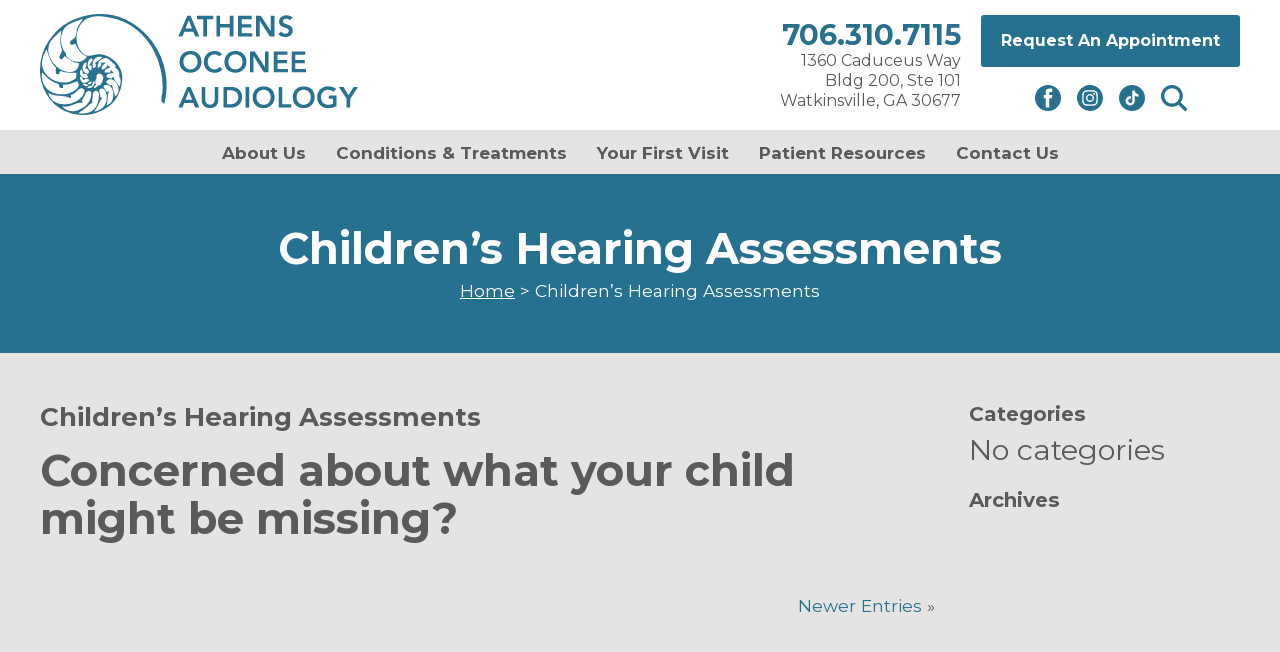

--- FILE ---
content_type: text/html; charset=UTF-8
request_url: https://athensoconeeaudiology.com/rotator/rotator-example-1/
body_size: 10972
content:
<!DOCTYPE html> <!--[if lt IE 7]><html class="no-js lt-ie9 lt-ie8 lt-ie7" lang="en-US"><![endif]--> <!--[if IE 7]><html class="no-js lt-ie9 lt-ie8" lang="en-US"><![endif]--> <!--[if IE 8]><html class="no-js lt-ie9" lang="en-US"><![endif]--> <!--[if gt IE 8]><!--><html class="no-js" lang="en-US"><!--<![endif]--><head><meta charset="utf-8"><meta http-equiv="X-UA-Compatible" content="IE=edge,chrome=1"><meta name='robots' content='index, follow, max-image-preview:large, max-snippet:-1, max-video-preview:-1' /><link media="all" href="https://athensoconeeaudiology.com/wp-content/cache/autoptimize/css/autoptimize_f48aef2b9e1db073ae04d6f635d38f8e.css" rel="stylesheet"><link media="screen" href="https://athensoconeeaudiology.com/wp-content/cache/autoptimize/css/autoptimize_1ebe4175deab3c433d22e9c30de129b4.css" rel="stylesheet"><link media="only screen and (max-width: 768px)" href="https://athensoconeeaudiology.com/wp-content/cache/autoptimize/css/autoptimize_6fe211f8bb15af76999ce9135805d7af.css" rel="stylesheet"><title>Children&#039;s Hearing Assessments - Athens Oconee Audiology</title><link rel="canonical" href="https://athensoconeeaudiology.com/rotator/rotator-example-1/" /><meta property="og:locale" content="en_US" /><meta property="og:type" content="article" /><meta property="og:title" content="Children&#039;s Hearing Assessments - Athens Oconee Audiology" /><meta property="og:description" content="Concerned about what your child might be missing?" /><meta property="og:url" content="https://athensoconeeaudiology.com/rotator/rotator-example-1/" /><meta property="og:site_name" content="Athens Oconee Audiology" /><meta property="article:modified_time" content="2019-12-16T15:20:02+00:00" /><meta name="twitter:card" content="summary_large_image" /> <script type="application/ld+json" class="yoast-schema-graph">{"@context":"https://schema.org","@graph":[{"@type":"WebPage","@id":"https://athensoconeeaudiology.com/rotator/rotator-example-1/","url":"https://athensoconeeaudiology.com/rotator/rotator-example-1/","name":"Children's Hearing Assessments - Athens Oconee Audiology","isPartOf":{"@id":"https://athensoconeeaudiology.com/#website"},"datePublished":"2018-02-19T17:38:26+00:00","dateModified":"2019-12-16T15:20:02+00:00","breadcrumb":{"@id":"https://athensoconeeaudiology.com/rotator/rotator-example-1/#breadcrumb"},"inLanguage":"en-US","potentialAction":[{"@type":"ReadAction","target":["https://athensoconeeaudiology.com/rotator/rotator-example-1/"]}]},{"@type":"BreadcrumbList","@id":"https://athensoconeeaudiology.com/rotator/rotator-example-1/#breadcrumb","itemListElement":[{"@type":"ListItem","position":1,"name":"Home","item":"https://athensoconeeaudiology.com/"},{"@type":"ListItem","position":2,"name":"Children&#8217;s Hearing Assessments"}]},{"@type":"WebSite","@id":"https://athensoconeeaudiology.com/#website","url":"https://athensoconeeaudiology.com/","name":"Athens Oconee Audiology","description":"","potentialAction":[{"@type":"SearchAction","target":{"@type":"EntryPoint","urlTemplate":"https://athensoconeeaudiology.com/?s={search_term_string}"},"query-input":{"@type":"PropertyValueSpecification","valueRequired":true,"valueName":"search_term_string"}}],"inLanguage":"en-US"}]}</script> <link rel='dns-prefetch' href='//ajax.googleapis.com' /><link rel="alternate" title="oEmbed (JSON)" type="application/json+oembed" href="https://athensoconeeaudiology.com/wp-json/oembed/1.0/embed?url=https%3A%2F%2Fathensoconeeaudiology.com%2Frotator%2Frotator-example-1%2F" /><link rel="alternate" title="oEmbed (XML)" type="text/xml+oembed" href="https://athensoconeeaudiology.com/wp-json/oembed/1.0/embed?url=https%3A%2F%2Fathensoconeeaudiology.com%2Frotator%2Frotator-example-1%2F&#038;format=xml" /> <script type="text/javascript" src="//ajax.googleapis.com/ajax/libs/jquery/1.11.2/jquery.min.js?ver=1.11.2" id="jquery-js"></script> <script type="text/javascript" src="https://athensoconeeaudiology.com/wp-content/plugins/superfly-menu/includes/vendor/looks_awesome/icon_manager/js/md5.js?ver=1.0,0" id="la-icon-manager-md5-js"></script> <script type="text/javascript" src="https://athensoconeeaudiology.com/wp-content/plugins/superfly-menu/includes/vendor/looks_awesome/icon_manager/js/util.js?ver=1.0,0" id="la-icon-manager-util-js"></script> <script type="text/javascript" src="https://athensoconeeaudiology.com/wp-content/plugins/svg-support/vendor/DOMPurify/DOMPurify.min.js?ver=2.5.8" id="bodhi-dompurify-library-js"></script> <script type="text/javascript" src="https://athensoconeeaudiology.com/wp-includes/js/clipboard.min.js?ver=2.0.11" id="clipboard-js"></script> <script type="text/javascript" id="points-and-rewards-for-woocommerce-js-extra">var wps_wpr = {"ajaxurl":"https://athensoconeeaudiology.com/wp-admin/admin-ajax.php","message":"Please enter a valid points","empty_notice":"Please enter some points !!","minimum_points":"50","confirmation_msg":"Do you really want to upgrade your user level as this process will deduct the required points from your account?","minimum_points_text":"The minimum Points Required To Convert Points To Coupons is 50","wps_wpr_custom_notice":"The number of points you had entered will get deducted from your Account","wps_wpr_nonce":"3573c51640","not_allowed":"Please enter some valid points!","not_suffient":"You do not have a sufficient amount of points","above_order_limit":"Entered points do not apply to this order.","points_empty":"Please enter points.","checkout_page":"","wps_user_current_points":"0","is_restrict_message_enable":"","is_restrict_status_set":"","wps_restrict_rewards_msg":"You will not get any Reward Points","wps_wpr_game_setting":[],"wps_wpr_select_spin_stop":[],"wps_is_user_login":"","get_min_redeem_req":"1","is_cart_redeem_sett_enable":"0","is_checkout_redeem_enable":"0","points_coupon_name":"Cart Discount","wps_points_name":"Points","points_message_require":"You require : ","points_more_to_redeem":" points more to get redeem","wps_add_a_points":"Add a points","wps_apply_points":"Apply Points"};
//# sourceURL=points-and-rewards-for-woocommerce-js-extra</script> <script type="text/javascript" src="https://athensoconeeaudiology.com/wp-content/plugins/points-and-rewards-for-woocommerce/public/js/points-rewards-for-woocommerce-public.min.js?ver=2.9.6" id="points-and-rewards-for-woocommerce-js"></script> <script type="text/javascript" id="sf_main-js-extra">var SF_Opts = {"wp_menu_id":"3","social":[],"search":"no","blur":"no","fade":"no","test_mode":"no","hide_def":"no","mob_nav":"no","dynamic":"no","parent_ignore":"yes","sidebar_style":"side","sidebar_behaviour":"slide","alt_menu":"","sidebar_pos":"right","width_panel_1":"275","width_panel_2":"250","width_panel_3":"250","width_panel_4":"200","base_color":"#212121","opening_type":"hover","sub_type":"flyout","video_bg":"","video_mob":"no","video_preload":"no","sub_mob_type":"dropdown","sub_opening_type":"hover","label":"none","label_top":"0px","label_size":"53px","label_vis":"yes","item_padding":"15","bg":"","path":"https://athensoconeeaudiology.com/wp-content/plugins/superfly-menu/img/","menu":"{\"3\":{\"term_id\":3,\"name\":\"Main Navigation\",\"loc\":{\"pages\":{\"5\":1,\"6\":1,\"7\":1,\"8\":1,\"85\":1,\"87\":1,\"88\":1,\"101\":1,\"105\":1,\"126\":1},\"cposts\":{\"rotator\":1,\"testimonial\":1,\"team_member\":1,\"random_header_image\":1,\"location\":1,\"photo_album\":1,\"video\":1,\"company\":1,\"tribe_events\":1,\"tribe-ea-record\":1},\"cats\":{\"1\":1},\"taxes\":{},\"langs\":{},\"wp_pages\":{\"front\":1,\"home\":1,\"archive\":1,\"single\":1,\"forbidden\":1,\"search\":1},\"ids\":[\"\"]},\"isDef\":true}}","togglers":"","subMenuSupport":"yes","subMenuSelector":"sub-menu, children","eventsInterval":"51","activeClassSelector":"current-menu-item","allowedTags":"DIV, NAV, UL, OL, LI, A, P, H1, H2, H3, H4, SPAN","menuData":[],"siteBase":"https://athensoconeeaudiology.com","plugin_ver":"5.0.30"};
//# sourceURL=sf_main-js-extra</script> <script type="text/javascript" src="https://athensoconeeaudiology.com/wp-content/plugins/superfly-menu/js/public.min.js?ver=5.0.30" id="sf_main-js"></script> <script type="text/javascript" id="bodhi_svg_inline-js-extra">var svgSettings = {"skipNested":""};
//# sourceURL=bodhi_svg_inline-js-extra</script> <script type="text/javascript" src="https://athensoconeeaudiology.com/wp-content/plugins/svg-support/js/min/svgs-inline-min.js" id="bodhi_svg_inline-js"></script> <script type="text/javascript" id="bodhi_svg_inline-js-after">cssTarget={"Bodhi":"img.style-svg","ForceInlineSVG":"style-svg"};ForceInlineSVGActive="false";frontSanitizationEnabled="on";
//# sourceURL=bodhi_svg_inline-js-after</script> <script type="text/javascript" src="https://athensoconeeaudiology.com/wp-content/plugins/woocommerce/assets/js/jquery-blockui/jquery.blockUI.min.js?ver=2.7.0-wc.10.4.3" id="wc-jquery-blockui-js" defer="defer" data-wp-strategy="defer"></script> <script type="text/javascript" id="wc-add-to-cart-js-extra">var wc_add_to_cart_params = {"ajax_url":"/wp-admin/admin-ajax.php","wc_ajax_url":"/?wc-ajax=%%endpoint%%","i18n_view_cart":"View cart","cart_url":"https://athensoconeeaudiology.com/?page_id=519","is_cart":"","cart_redirect_after_add":"no"};
//# sourceURL=wc-add-to-cart-js-extra</script> <script type="text/javascript" src="https://athensoconeeaudiology.com/wp-content/plugins/woocommerce/assets/js/frontend/add-to-cart.min.js?ver=10.4.3" id="wc-add-to-cart-js" defer="defer" data-wp-strategy="defer"></script> <script type="text/javascript" src="https://athensoconeeaudiology.com/wp-content/plugins/woocommerce/assets/js/js-cookie/js.cookie.min.js?ver=2.1.4-wc.10.4.3" id="wc-js-cookie-js" defer="defer" data-wp-strategy="defer"></script> <script type="text/javascript" id="woocommerce-js-extra">var woocommerce_params = {"ajax_url":"/wp-admin/admin-ajax.php","wc_ajax_url":"/?wc-ajax=%%endpoint%%","i18n_password_show":"Show password","i18n_password_hide":"Hide password"};
//# sourceURL=woocommerce-js-extra</script> <script type="text/javascript" src="https://athensoconeeaudiology.com/wp-content/plugins/woocommerce/assets/js/frontend/woocommerce.min.js?ver=10.4.3" id="woocommerce-js" defer="defer" data-wp-strategy="defer"></script> <link rel="https://api.w.org/" href="https://athensoconeeaudiology.com/wp-json/" /><link rel="EditURI" type="application/rsd+xml" title="RSD" href="https://athensoconeeaudiology.com/xmlrpc.php?rsd" /><link rel='shortlink' href='https://athensoconeeaudiology.com/?p=25' />  <script>// global
    window.SFM_is_mobile = (function () {
        var n = navigator.userAgent;
        var reg = new RegExp('Android\s([0-9\.]*)')
        var match = n.toLowerCase().match(reg);
        var android =  match ? parseFloat(match[1]) : false;
        if (android && android < 3.6) {
        	return;
        };

        return n.match(/Android|BlackBerry|IEMobile|iPhone|iPad|iPod|Opera Mini/i);
    })();

    window.SFM_current_page_menu = '3';

    (function(){

        var mob_bar = '';
        var pos = 'right';
        var iconbar = '';

        var SFM_skew_disabled = ( function( ) {
            var window_width = window.innerWidth;
            var sfm_width = 275;
            if ( sfm_width * 2 >= window_width ) {
                return true;
            }
            return false;
        } )( );

        var classes = SFM_is_mobile ? 'sfm-mobile' : 'sfm-desktop';
        var html = document.getElementsByTagName('html')[0]; // pointer
        classes += mob_bar ? ' sfm-mob-nav' : '';
        classes += ' sfm-pos-' + pos;
        classes += iconbar ? ' sfm-bar' : '';
		classes += SFM_skew_disabled ? ' sfm-skew-disabled' : '';

        html.className = html.className == '' ?  classes : html.className + ' ' + classes;

    })();</script> <script>;(function (){
        var insertListener = function(event){
            if (event.animationName == "bodyArrived") {
                afterContentArrived();
            }
        }
        var timer, _timer;

        if (document.addEventListener && false) {
            document.addEventListener("animationstart", insertListener, false); // standard + firefox
            document.addEventListener("MSAnimationStart", insertListener, false); // IE
            document.addEventListener("webkitAnimationStart", insertListener, false); // Chrome + Safari
        } else {
            timer = setInterval(function(){
                if (document.body) { //
                    clearInterval(timer);
                    afterContentArrived();
                }
            },14);
        }

        function afterContentArrived() {
            clearTimeout(_timer);
            var htmlClss;

            if ( window.jQuery && window.jQuery.Deferred ) { // additional check bc of Divi theme
                htmlClss = document.getElementsByTagName('html')[0].className;
                if (htmlClss.indexOf('sfm-pos') === -1) {
                    document.getElementsByTagName('html')[0].className = htmlClss + ' ' + window.SFM_classes;
                }
                jQuery('body').fadeIn();
                jQuery(document).trigger('sfm_doc_body_arrived');
                window.SFM_EVENT_DISPATCHED = true;
            } else {
                _timer = setTimeout(function(){
                    afterContentArrived();
                },14);
            }
        }
    })()</script><script type='text/javascript'>var SFM_template ="<div class=\"sfm-rollback sfm-color1 sfm-theme-none sfm-label-visible sfm-label-none  \" style=\"\">\r\n    <div role='button' tabindex='0' aria-haspopup=\"true\" class='sfm-navicon-button x sf_label_default '><div class=\"sfm-navicon\"><\/div>    <\/div>\r\n<\/div>\r\n<div id=\"sfm-sidebar\" style=\"opacity:0\" data-wp-menu-id=\"3\" class=\"sfm-theme-none sfm-hl-semi sfm-indicators\">\r\n    <div class=\"sfm-scroll-wrapper sfm-scroll-main\">\r\n        <div class=\"sfm-scroll\">\r\n            <div class=\"sfm-sidebar-close\"><\/div>\r\n            <div class=\"sfm-logo sfm-no-image\">\r\n                                                                <div class=\"sfm-title\"><\/div>\r\n            <\/div>\r\n            <nav class=\"sfm-nav\">\r\n                <div class=\"sfm-va-middle\">\r\n                    <ul id=\"sfm-nav\" class=\"menu\"><li id=\"menu-item-240\" class=\"menu-item menu-item-type-post_type menu-item-object-page menu-item-has-children menu-item-240\"><a href=\"https:\/\/athensoconeeaudiology.com\/about\/\" data-ps2id-api=\"true\">About Us<\/a>\n<ul class=\"sub-menu\">\n\t<li id=\"menu-item-239\" class=\"menu-item menu-item-type-post_type menu-item-object-page menu-item-239\"><a href=\"https:\/\/athensoconeeaudiology.com\/about\/why-choose-us\/\" data-ps2id-api=\"true\">Why Choose Us?<\/a><\/li>\n\t<li id=\"menu-item-241\" class=\"menu-item menu-item-type-post_type menu-item-object-page menu-item-241\"><a href=\"https:\/\/athensoconeeaudiology.com\/about\/team-2\/\" data-ps2id-api=\"true\">Meet Our Team<\/a><\/li>\n\t<li id=\"menu-item-488\" class=\"menu-item menu-item-type-post_type menu-item-object-page menu-item-488\"><a href=\"https:\/\/athensoconeeaudiology.com\/areas-we-serve\/\" data-ps2id-api=\"true\">Areas We Serve<\/a><\/li>\n\t<li id=\"menu-item-243\" class=\"menu-item menu-item-type-post_type menu-item-object-page menu-item-243\"><a href=\"https:\/\/athensoconeeaudiology.com\/about\/patient-reviews\/\" data-ps2id-api=\"true\">Patient Reviews<\/a><\/li>\n<\/ul>\n<\/li>\n<li id=\"menu-item-244\" class=\"menu-item menu-item-type-post_type menu-item-object-page menu-item-has-children menu-item-244\"><a href=\"https:\/\/athensoconeeaudiology.com\/conditions-treatments\/\" data-ps2id-api=\"true\">Conditions &#038; Treatments<\/a>\n<ul class=\"sub-menu\">\n\t<li id=\"menu-item-245\" class=\"menu-item menu-item-type-post_type menu-item-object-page menu-item-245\"><a href=\"https:\/\/athensoconeeaudiology.com\/conditions-treatments\/hearing-loss\/\" data-ps2id-api=\"true\">Hearing Loss<\/a><\/li>\n\t<li id=\"menu-item-246\" class=\"menu-item menu-item-type-post_type menu-item-object-page menu-item-246\"><a href=\"https:\/\/athensoconeeaudiology.com\/conditions-treatments\/tinnitus\/\" data-ps2id-api=\"true\">Tinnitus<\/a><\/li>\n\t<li id=\"menu-item-247\" class=\"menu-item menu-item-type-post_type menu-item-object-page menu-item-247\"><a href=\"https:\/\/athensoconeeaudiology.com\/conditions-treatments\/vertigo-dizziness\/\" data-ps2id-api=\"true\">Vertigo &#038; Dizziness<\/a><\/li>\n\t<li id=\"menu-item-248\" class=\"menu-item menu-item-type-post_type menu-item-object-page menu-item-248\"><a href=\"https:\/\/athensoconeeaudiology.com\/conditions-treatments\/hearing-aids\/\" data-ps2id-api=\"true\">Hearing Aids<\/a><\/li>\n\t<li id=\"menu-item-249\" class=\"menu-item menu-item-type-post_type menu-item-object-page menu-item-249\"><a href=\"https:\/\/athensoconeeaudiology.com\/conditions-treatments\/cochlear-implants\/\" data-ps2id-api=\"true\">Cochlear Implants<\/a><\/li>\n\t<li id=\"menu-item-250\" class=\"menu-item menu-item-type-post_type menu-item-object-page menu-item-250\"><a href=\"https:\/\/athensoconeeaudiology.com\/conditions-treatments\/assistive-listening-devices\/\" data-ps2id-api=\"true\">Assistive Listening Devices<\/a><\/li>\n<\/ul>\n<\/li>\n<li id=\"menu-item-251\" class=\"menu-item menu-item-type-post_type menu-item-object-page menu-item-has-children menu-item-251\"><a href=\"https:\/\/athensoconeeaudiology.com\/your-first-visit\/\" data-ps2id-api=\"true\">Your First Visit<\/a>\n<ul class=\"sub-menu\">\n\t<li id=\"menu-item-252\" class=\"menu-item menu-item-type-post_type menu-item-object-page menu-item-252\"><a href=\"https:\/\/athensoconeeaudiology.com\/your-first-visit\/what-to-expect\/\" data-ps2id-api=\"true\">What to Expect<\/a><\/li>\n\t<li id=\"menu-item-253\" class=\"menu-item menu-item-type-post_type menu-item-object-page menu-item-253\"><a href=\"https:\/\/athensoconeeaudiology.com\/your-first-visit\/new-patient-packet\/\" data-ps2id-api=\"true\">New Patient Packets<\/a><\/li>\n\t<li id=\"menu-item-255\" class=\"menu-item menu-item-type-post_type menu-item-object-page menu-item-255\"><a href=\"https:\/\/athensoconeeaudiology.com\/your-first-visit\/hipaa-privacy-statement\/\" data-ps2id-api=\"true\">HIPAA Privacy Statement<\/a><\/li>\n<\/ul>\n<\/li>\n<li id=\"menu-item-256\" class=\"menu-item menu-item-type-post_type menu-item-object-page menu-item-has-children menu-item-256\"><a href=\"https:\/\/athensoconeeaudiology.com\/patient-resources\/\" data-ps2id-api=\"true\">Patient Resources<\/a>\n<ul class=\"sub-menu\">\n\t<li id=\"menu-item-257\" class=\"menu-item menu-item-type-post_type menu-item-object-page menu-item-257\"><a href=\"https:\/\/athensoconeeaudiology.com\/patient-resources\/links-resources\/\" data-ps2id-api=\"true\">Links &#038; Resources<\/a><\/li>\n\t<li id=\"menu-item-258\" class=\"menu-item menu-item-type-post_type menu-item-object-page menu-item-258\"><a href=\"https:\/\/athensoconeeaudiology.com\/patient-resources\/hearing-quiz\/\" data-ps2id-api=\"true\">Hearing Quiz<\/a><\/li>\n\t<li id=\"menu-item-254\" class=\"menu-item menu-item-type-post_type menu-item-object-page menu-item-254\"><a href=\"https:\/\/athensoconeeaudiology.com\/patient-resources\/faq\/\" data-ps2id-api=\"true\">FAQs<\/a><\/li>\n\t<li id=\"menu-item-260\" class=\"menu-item menu-item-type-post_type menu-item-object-page menu-item-260\"><a href=\"https:\/\/athensoconeeaudiology.com\/patient-resources\/celebrity-advocates\/\" data-ps2id-api=\"true\">Celebrity Advocates<\/a><\/li>\n<\/ul>\n<\/li>\n<li id=\"menu-item-54\" class=\"menu-item menu-item-type-post_type menu-item-object-page menu-item-54\"><a href=\"https:\/\/athensoconeeaudiology.com\/contact\/\" data-ps2id-api=\"true\">Contact Us<\/a><\/li>\n<\/ul>                    <div class=\"sfm-widget-area\"><\/div>\r\n                <\/div>\r\n            <\/nav>\r\n            <ul class=\"sfm-social sfm-social-icons\"><\/ul>\r\n                    <\/div>\r\n    <\/div>\r\n    <div class=\"sfm-sidebar-bg\">\r\n        <!-- eg. https:\/\/www.youtube.com\/watch?v=AgI7OcZ9g60 or https:\/\/www.youtube.com\/watch?v=gU10ALRQ0ww -->\r\n            <\/div>\r\n    <div class=\"sfm-view sfm-view-level-custom\">\r\n        <span class=\"sfm-close\"><\/span>\r\n            <\/div>\r\n<\/div>\r\n<div id=\"sfm-overlay-wrapper\"><div id=\"sfm-overlay\"><\/div><div class=\"sfm-nav-bg_item -top\"><\/div><div class=\"sfm-nav-bg_item -bottom\"><\/div><\/div>"</script> <noscript><style>.woocommerce-product-gallery{ opacity: 1 !important; }</style></noscript><meta name="HandheldFriendly" content="True"><meta name="MobileOptimized" content="320"><meta name="viewport" content="width=device-width, initial-scale=1.0"><link rel="shortcut icon" href="https://athensoconeeaudiology.com/wp-content/uploads/2019/12/favicon-white.png"><link href="https://fonts.googleapis.com/css?family=Montserrat:400,700&display=swap" rel="stylesheet" type="text/css" />  <script async src="https://www.googletagmanager.com/gtag/js?id=UA-154670959-1"></script> <script>window.dataLayer = window.dataLayer || [];  function gtag(){dataLayer.push(arguments);}  gtag('js', new Date());  gtag('config', 'UA-154670959-1');</script> </head><body class="wp-singular rotator-template-default single single-rotator postid-25 wp-theme-aoaudiology theme-aoaudiology woocommerce-no-js"><div id="wrapper"><div id="top"><div id="top_bar"><div class="container"><div class="table"><div class="table_cell"><div class="inner"><h1 class="logo"><a href="https://athensoconeeaudiology.com/" title="Athens Oconee Audiology"><img src="https://athensoconeeaudiology.com/wp-content/uploads/2019/11/AthensOconeeAudiology_LOGO.svg" alt="Athens Oconee Audiology" /></a></h1></div></div><div class="table_cell"><div class="table contact_info_social_secondarynav"><div class="table_cell"><div class="contact_info"><h2><a href="tel:706-310-7115">706.310.7115</a></h2><p>1360 Caduceus Way<br /> Bldg 200, Ste 101<br /> Watkinsville, GA 30677</p></div></div><div class="table_cell non-mobile"><div class="nav_secondary"><ul id="menu-secondary-navigation" class=""><li id="menu-item-50" class="btn menu-item menu-item-type-custom menu-item-object-custom menu-item-50"><a href="/request-an-appointment/" data-ps2id-api="true">Request An Appointment</a></li></ul></div><div class="social_networks"> <a href="https://www.facebook.com/AthensOconeeAudiology" target="_blank" title="Facebook"> <img class="style-svg" src="https://athensoconeeaudiology.com/wp-content/uploads/2018/02/sn_facebook-black.svg" alt="Facebook" /> </a> <a href="https://www.instagram.com/athensoconeeaudiology/" target="_blank" title="Instagram"> <img class="style-svg" src="https://athensoconeeaudiology.com/wp-content/uploads/2023/07/IG.svg" alt="Instagram" /> </a> <a href="https://www.tiktok.com/@athensoconeeaudiology" target="_blank" title="TikTok"> <img class="style-svg" src="https://athensoconeeaudiology.com/wp-content/uploads/2023/07/Tiktok.svg" alt="TikTok" /> </a><div class="search"> <img src="https://athensoconeeaudiology.com/wp-content/themes/aoaudiology/images/icon_search.svg" alt="Search" class="sb_icon_search2" /><div class="reveal_search" style="display: none;"><form method="get" class="searchform" action="https://athensoconeeaudiology.com/"><div><input type="text" onfocus="if(this.value == 'Search') { this.value = ''; }" value="Search" name="s" class="search" /><input type="submit" class="searchbtn" value="&#xe000" /></div></form></div><div class="clear"></div></div></div></div></div></div></div><div class="mobile nav_secondary_sn_mobile"><div class="table"><div class="table_cell"><div class="contact_info"><h2><a href="tel:706-310-7115">706.310.7115</a></h2><p>1360 Caduceus Way<br /> Bldg 200, Ste 101<br /> Watkinsville, GA 30677</p></div></div><div class="nav_secondary"><ul id="menu-secondary-navigation-1" class=""><li class="btn menu-item menu-item-type-custom menu-item-object-custom menu-item-50"><a href="/request-an-appointment/" data-ps2id-api="true">Request An Appointment</a></li></ul></div><div class="social_networks"> <a href="https://www.facebook.com/AthensOconeeAudiology" target="_blank" title="Facebook"> <img class="style-svg" src="https://athensoconeeaudiology.com/wp-content/uploads/2018/02/sn_facebook-black.svg" alt="Facebook" /> </a> <a href="https://www.instagram.com/athensoconeeaudiology/" target="_blank" title="Instagram"> <img class="style-svg" src="https://athensoconeeaudiology.com/wp-content/uploads/2023/07/IG.svg" alt="Instagram" /> </a> <a href="https://www.tiktok.com/@athensoconeeaudiology" target="_blank" title="TikTok"> <img class="style-svg" src="https://athensoconeeaudiology.com/wp-content/uploads/2023/07/Tiktok.svg" alt="TikTok" /> </a><div class="search"> <img src="https://athensoconeeaudiology.com/wp-content/themes/aoaudiology/images/icon_search.svg" alt="Search" class="sb_icon_search2" /><div class="reveal_search" style="display: none;"><form method="get" class="searchform" action="https://athensoconeeaudiology.com/"><div><input type="text" onfocus="if(this.value == 'Search') { this.value = ''; }" value="Search" name="s" class="search" /><input type="submit" class="searchbtn" value="&#xe000" /></div></form></div><div class="clear"></div></div></div></div></div></div></div><div id="nav_bar"><div class="container"><div class="nav"><ul id="jsddm" class=""><li class="menu-item menu-item-type-post_type menu-item-object-page menu-item-has-children menu-item-240"><a href="https://athensoconeeaudiology.com/about/" data-ps2id-api="true">About Us</a><ul class="sub-menu"><li class="menu-item menu-item-type-post_type menu-item-object-page menu-item-239"><a href="https://athensoconeeaudiology.com/about/why-choose-us/" data-ps2id-api="true">Why Choose Us?</a></li><li class="menu-item menu-item-type-post_type menu-item-object-page menu-item-241"><a href="https://athensoconeeaudiology.com/about/team-2/" data-ps2id-api="true">Meet Our Team</a></li><li class="menu-item menu-item-type-post_type menu-item-object-page menu-item-488"><a href="https://athensoconeeaudiology.com/areas-we-serve/" data-ps2id-api="true">Areas We Serve</a></li><li class="menu-item menu-item-type-post_type menu-item-object-page menu-item-243"><a href="https://athensoconeeaudiology.com/about/patient-reviews/" data-ps2id-api="true">Patient Reviews</a></li></ul></li><li class="menu-item menu-item-type-post_type menu-item-object-page menu-item-has-children menu-item-244"><a href="https://athensoconeeaudiology.com/conditions-treatments/" data-ps2id-api="true">Conditions &#038; Treatments</a><ul class="sub-menu"><li class="menu-item menu-item-type-post_type menu-item-object-page menu-item-245"><a href="https://athensoconeeaudiology.com/conditions-treatments/hearing-loss/" data-ps2id-api="true">Hearing Loss</a></li><li class="menu-item menu-item-type-post_type menu-item-object-page menu-item-246"><a href="https://athensoconeeaudiology.com/conditions-treatments/tinnitus/" data-ps2id-api="true">Tinnitus</a></li><li class="menu-item menu-item-type-post_type menu-item-object-page menu-item-247"><a href="https://athensoconeeaudiology.com/conditions-treatments/vertigo-dizziness/" data-ps2id-api="true">Vertigo &#038; Dizziness</a></li><li class="menu-item menu-item-type-post_type menu-item-object-page menu-item-248"><a href="https://athensoconeeaudiology.com/conditions-treatments/hearing-aids/" data-ps2id-api="true">Hearing Aids</a></li><li class="menu-item menu-item-type-post_type menu-item-object-page menu-item-249"><a href="https://athensoconeeaudiology.com/conditions-treatments/cochlear-implants/" data-ps2id-api="true">Cochlear Implants</a></li><li class="menu-item menu-item-type-post_type menu-item-object-page menu-item-250"><a href="https://athensoconeeaudiology.com/conditions-treatments/assistive-listening-devices/" data-ps2id-api="true">Assistive Listening Devices</a></li></ul></li><li class="menu-item menu-item-type-post_type menu-item-object-page menu-item-has-children menu-item-251"><a href="https://athensoconeeaudiology.com/your-first-visit/" data-ps2id-api="true">Your First Visit</a><ul class="sub-menu"><li class="menu-item menu-item-type-post_type menu-item-object-page menu-item-252"><a href="https://athensoconeeaudiology.com/your-first-visit/what-to-expect/" data-ps2id-api="true">What to Expect</a></li><li class="menu-item menu-item-type-post_type menu-item-object-page menu-item-253"><a href="https://athensoconeeaudiology.com/your-first-visit/new-patient-packet/" data-ps2id-api="true">New Patient Packets</a></li><li class="menu-item menu-item-type-post_type menu-item-object-page menu-item-255"><a href="https://athensoconeeaudiology.com/your-first-visit/hipaa-privacy-statement/" data-ps2id-api="true">HIPAA Privacy Statement</a></li></ul></li><li class="menu-item menu-item-type-post_type menu-item-object-page menu-item-has-children menu-item-256"><a href="https://athensoconeeaudiology.com/patient-resources/" data-ps2id-api="true">Patient Resources</a><ul class="sub-menu"><li class="menu-item menu-item-type-post_type menu-item-object-page menu-item-257"><a href="https://athensoconeeaudiology.com/patient-resources/links-resources/" data-ps2id-api="true">Links &#038; Resources</a></li><li class="menu-item menu-item-type-post_type menu-item-object-page menu-item-258"><a href="https://athensoconeeaudiology.com/patient-resources/hearing-quiz/" data-ps2id-api="true">Hearing Quiz</a></li><li class="menu-item menu-item-type-post_type menu-item-object-page menu-item-254"><a href="https://athensoconeeaudiology.com/patient-resources/faq/" data-ps2id-api="true">FAQs</a></li><li class="menu-item menu-item-type-post_type menu-item-object-page menu-item-260"><a href="https://athensoconeeaudiology.com/patient-resources/celebrity-advocates/" data-ps2id-api="true">Celebrity Advocates</a></li></ul></li><li class="menu-item menu-item-type-post_type menu-item-object-page menu-item-54"><a href="https://athensoconeeaudiology.com/contact/" data-ps2id-api="true">Contact Us</a></li></ul></div><div class="clear"></div></div></div></div><div id="header" class="interior"><div class="rotator" style="background-image: url(			https://athensoconeeaudiology.com/wp-content/uploads/2020/01/Banner-Update.jpg				);"><div class="overlay"><div class="container"><div class="table"><div class="table_cell"><div class="rotator_content"><h1>Children&#8217;s Hearing Assessments</h1><ul id="breadcrumbs"><li class="front_page"><a href="https://athensoconeeaudiology.com">Home</a><span class="arrow">&gt;</span></li><li class="current">Children&#8217;s Hearing Assessments</li></ul></div></div></div></div></div></div></div><div id="main" class="band blog"><div class="container"><div class="section group"><div class="col span_3_of_4"><div class="post-25 rotator type-rotator status-publish hentry" id="post-25"><h4>Children&#8217;s Hearing Assessments</h4><div class="entry"><h1>Concerned about what your child might be missing?</h1></div></div><div class="navigation"><div class="alignleft"><p></p></div><div class="alignright"><p><a href="https://athensoconeeaudiology.com/rotator/adult-assessments/" rel="next">Newer Entries</a> &raquo;</p></div></div></div><div class="col span_1_of_4"><div class="sidebar"><ul class="blogsubnav"><li class="categories"><h6>Categories</h6><ul><li class="cat-item-none">No categories</li></ul></li><li class="blog_title"><h6>Archives</h6><ul></ul></li></ul></div></div></div></div></div><div id="bottom" class="band cover" style="background-image: url(https://athensoconeeaudiology.com/wp-content/uploads/2020/01/Bottom-Banner.jpg);"><div class="container"><div class="section group bottom_content"><div class="col span_3_of_3"><h2>We Are Here To Help You Or Your Loved One!</h2><p><a class="btn" title="Request An Appointment Today" href="/request-an-appointment/">Request An Appointment Today</a></p></div></div></div></div><div id="footer" class="band"><div class="container"><div class="section group"><div class="col span_1_of_2"><ul id="menu-footer-navigation-1" class="footernav"><li id="menu-item-393" class="menu-item menu-item-type-post_type menu-item-object-page menu-item-393"><a href="https://athensoconeeaudiology.com/your-first-visit/hipaa-privacy-statement/" data-ps2id-api="true">HIPAA Privacy Statement</a></li><li id="menu-item-269" class="menu-item menu-item-type-post_type menu-item-object-page menu-item-269"><a href="https://athensoconeeaudiology.com/privacy-policy/" data-ps2id-api="true">Privacy Policy</a></li></ul><div class="clear"></div><ul id="menu-footer-navigation-2" class="footernav"><li id="menu-item-271" class="menu-item menu-item-type-post_type menu-item-object-page menu-item-271"><a href="https://athensoconeeaudiology.com/legal-disclaimer/" data-ps2id-api="true">Legal Disclaimer</a></li><li id="menu-item-379" class="menu-item menu-item-type-post_type menu-item-object-page menu-item-379"><a href="https://athensoconeeaudiology.com/contact/" data-ps2id-api="true">Contact Us</a></li></ul><div class="clear"></div><div class="copyright"> &copy; 2026 Athens Oconee Audiology. All rights reserved. Website by <a rel="dofollow" href="http://kaptiv8marketing.com/" title="web design by Kaptiv8, Athens, GA" target="_blank">Kaptiv8</a>.</div></div><div class="col span_1_of_2"><div class="footer_contact_info"><p>1360 Caduceus Way<br /> Bldg 200, Ste 101<br /> Watkinsville, GA 30677</p><p>Fax: 706-310-7116</p></div></div></div></div></div></div>  <script src="https://athensoconeeaudiology.com/wp-content/themes/aoaudiology/scripts/jquery.cycle2.min.js" type="text/javascript"></script> <script src="https://athensoconeeaudiology.com/wp-content/themes/aoaudiology/scripts/jquery.cycle2.carousel.min.js" type="text/javascript"></script> <script src="https://athensoconeeaudiology.com/wp-content/themes/aoaudiology/scripts/dropdown.js" type="text/javascript"></script> <script src="https://athensoconeeaudiology.com/wp-content/themes/aoaudiology/scripts/jquery.equal-height-rows.js" type="text/javascript"></script>  
  <script src="https://athensoconeeaudiology.com/wp-content/themes/aoaudiology/magnific-popup/jquery.magnific-popup.js"></script> <script type="text/javascript">$(document).ready(function(){
			$('#header').cycle({
				slides : '> .rotator',
				speed : 1500,
				timeout: 9000,
				pagerTemplate:'<span>&bull;</span>',
				next: '.cycle-next',
				prev: '.cycle-prev',
			});
			$('.slideshow').cycle({
			});
		});</script> <script type="text/javascript">$(window).load(function() {
		  equalheight('.equalheight');
		});
		$(window).resize(function(){
		  equalheight('.equalheight');
		});
		$(".sb_icon_search2").click(function(){
		    $(".reveal_search").toggle();
		})	
		$(document).ready(function(){
			$('.popup_gallery').each(function() { // the containers for all your galleries
			    $(this).magnificPopup({
					delegate: 'a',
					type: 'image',
					tLoading: 'Loading image #%curr%...',
					mainClass: 'mfp-fade',
					gallery: {
						enabled: true,
						navigateByImgClick: true,
						preload: [0,1] // Will preload 0 - before current, and 1 after the current image
					},
					image: {
						tError: '<a href="%url%">The image #%curr%</a> could not be loaded.',
					}
			    });
			});
			$('.pop-up').magnificPopup({
				type:'inline',
				// Allow opening popup on middle mouse click. Always set it to true if you don't provide alternative source in href.
				midClick: true, 
				// Delay in milliseconds before popup is removed
				removalDelay: 300,
				
				// Class that is added to popup wrapper and background
				// make it unique to apply your CSS animations just to this exact popup
				mainClass: 'mfp-fade'
			});
		});</script> <script type="speculationrules">{"prefetch":[{"source":"document","where":{"and":[{"href_matches":"/*"},{"not":{"href_matches":["/wp-*.php","/wp-admin/*","/wp-content/uploads/*","/wp-content/*","/wp-content/plugins/*","/wp-content/themes/aoaudiology/*","/*\\?(.+)"]}},{"not":{"selector_matches":"a[rel~=\"nofollow\"]"}},{"not":{"selector_matches":".no-prefetch, .no-prefetch a"}}]},"eagerness":"conservative"}]}</script> <script type='text/javascript'>(function () {
			var c = document.body.className;
			c = c.replace(/woocommerce-no-js/, 'woocommerce-js');
			document.body.className = c;
		})();</script> <script type="text/javascript" id="page-scroll-to-id-plugin-script-js-extra">var mPS2id_params = {"instances":{"mPS2id_instance_0":{"selector":"a[rel='m_PageScroll2id']","autoSelectorMenuLinks":"true","excludeSelector":"a[href^='#tab-'], a[href^='#tabs-'], a[data-toggle]:not([data-toggle='tooltip']), a[data-slide], a[data-vc-tabs], a[data-vc-accordion]","scrollSpeed":1000,"autoScrollSpeed":"true","scrollEasing":"easeInOutQuint","scrollingEasing":"easeOutQuint","forceScrollEasing":"false","pageEndSmoothScroll":"true","stopScrollOnUserAction":"false","autoCorrectScroll":"false","autoCorrectScrollExtend":"false","layout":"vertical","offset":"123","dummyOffset":"false","highlightSelector":"","clickedClass":"mPS2id-clicked","targetClass":"mPS2id-target","highlightClass":"mPS2id-highlight","forceSingleHighlight":"false","keepHighlightUntilNext":"false","highlightByNextTarget":"false","appendHash":"false","scrollToHash":"true","scrollToHashForAll":"true","scrollToHashDelay":0,"scrollToHashUseElementData":"true","scrollToHashRemoveUrlHash":"false","disablePluginBelow":0,"adminDisplayWidgetsId":"true","adminTinyMCEbuttons":"true","unbindUnrelatedClickEvents":"false","unbindUnrelatedClickEventsSelector":"","normalizeAnchorPointTargets":"false","encodeLinks":"false"}},"total_instances":"1","shortcode_class":"_ps2id"};
//# sourceURL=page-scroll-to-id-plugin-script-js-extra</script> <script type="text/javascript" src="https://athensoconeeaudiology.com/wp-content/plugins/page-scroll-to-id/js/page-scroll-to-id.min.js?ver=1.7.9" id="page-scroll-to-id-plugin-script-js"></script> <script type="text/javascript" src="https://athensoconeeaudiology.com/wp-content/plugins/woocommerce/assets/js/sourcebuster/sourcebuster.min.js?ver=10.4.3" id="sourcebuster-js-js"></script> <script type="text/javascript" id="wc-order-attribution-js-extra">var wc_order_attribution = {"params":{"lifetime":1.0e-5,"session":30,"base64":false,"ajaxurl":"https://athensoconeeaudiology.com/wp-admin/admin-ajax.php","prefix":"wc_order_attribution_","allowTracking":true},"fields":{"source_type":"current.typ","referrer":"current_add.rf","utm_campaign":"current.cmp","utm_source":"current.src","utm_medium":"current.mdm","utm_content":"current.cnt","utm_id":"current.id","utm_term":"current.trm","utm_source_platform":"current.plt","utm_creative_format":"current.fmt","utm_marketing_tactic":"current.tct","session_entry":"current_add.ep","session_start_time":"current_add.fd","session_pages":"session.pgs","session_count":"udata.vst","user_agent":"udata.uag"}};
//# sourceURL=wc-order-attribution-js-extra</script> <script type="text/javascript" src="https://athensoconeeaudiology.com/wp-content/plugins/woocommerce/assets/js/frontend/order-attribution.min.js?ver=10.4.3" id="wc-order-attribution-js"></script> <script type="text/javascript" src="https://athensoconeeaudiology.com/wp-content/plugins/popup-press/js/libs/bpopup.js?ver=0.10" id="pps_bPopup-js"></script> <script type="text/javascript" src="https://athensoconeeaudiology.com/wp-content/plugins/popup-press/js/libs/jquery.popupslider.js?ver=2.5.0" id="pps_popupslider-js"></script> <script type="text/javascript" src="https://athensoconeeaudiology.com/wp-content/plugins/popup-press/js/libs/jquery.cookie.js?ver=1.4.1" id="pps_jCookie-js"></script> <script type="text/javascript" src="https://athensoconeeaudiology.com/wp-content/plugins/popup-press/js/libs/jquery.easing.1.3.js?ver=1.3" id="pps_easing-js"></script> <script type="text/javascript" id="pps_js_script-js-extra">var PPS = {"ajaxurlPps":"https://athensoconeeaudiology.com/wp-admin/admin-ajax.php","loader_text":"","version":"2.9.9"};
//# sourceURL=pps_js_script-js-extra</script> <script type="text/javascript" src="https://athensoconeeaudiology.com/wp-content/plugins/popup-press/js/pps_script.js?ver=2.9.9" id="pps_js_script-js"></script> <script id="wp-emoji-settings" type="application/json">{"baseUrl":"https://s.w.org/images/core/emoji/17.0.2/72x72/","ext":".png","svgUrl":"https://s.w.org/images/core/emoji/17.0.2/svg/","svgExt":".svg","source":{"concatemoji":"https://athensoconeeaudiology.com/wp-includes/js/wp-emoji-release.min.js?ver=6.9"}}</script> <script type="module">/*! This file is auto-generated */
const a=JSON.parse(document.getElementById("wp-emoji-settings").textContent),o=(window._wpemojiSettings=a,"wpEmojiSettingsSupports"),s=["flag","emoji"];function i(e){try{var t={supportTests:e,timestamp:(new Date).valueOf()};sessionStorage.setItem(o,JSON.stringify(t))}catch(e){}}function c(e,t,n){e.clearRect(0,0,e.canvas.width,e.canvas.height),e.fillText(t,0,0);t=new Uint32Array(e.getImageData(0,0,e.canvas.width,e.canvas.height).data);e.clearRect(0,0,e.canvas.width,e.canvas.height),e.fillText(n,0,0);const a=new Uint32Array(e.getImageData(0,0,e.canvas.width,e.canvas.height).data);return t.every((e,t)=>e===a[t])}function p(e,t){e.clearRect(0,0,e.canvas.width,e.canvas.height),e.fillText(t,0,0);var n=e.getImageData(16,16,1,1);for(let e=0;e<n.data.length;e++)if(0!==n.data[e])return!1;return!0}function u(e,t,n,a){switch(t){case"flag":return n(e,"\ud83c\udff3\ufe0f\u200d\u26a7\ufe0f","\ud83c\udff3\ufe0f\u200b\u26a7\ufe0f")?!1:!n(e,"\ud83c\udde8\ud83c\uddf6","\ud83c\udde8\u200b\ud83c\uddf6")&&!n(e,"\ud83c\udff4\udb40\udc67\udb40\udc62\udb40\udc65\udb40\udc6e\udb40\udc67\udb40\udc7f","\ud83c\udff4\u200b\udb40\udc67\u200b\udb40\udc62\u200b\udb40\udc65\u200b\udb40\udc6e\u200b\udb40\udc67\u200b\udb40\udc7f");case"emoji":return!a(e,"\ud83e\u1fac8")}return!1}function f(e,t,n,a){let r;const o=(r="undefined"!=typeof WorkerGlobalScope&&self instanceof WorkerGlobalScope?new OffscreenCanvas(300,150):document.createElement("canvas")).getContext("2d",{willReadFrequently:!0}),s=(o.textBaseline="top",o.font="600 32px Arial",{});return e.forEach(e=>{s[e]=t(o,e,n,a)}),s}function r(e){var t=document.createElement("script");t.src=e,t.defer=!0,document.head.appendChild(t)}a.supports={everything:!0,everythingExceptFlag:!0},new Promise(t=>{let n=function(){try{var e=JSON.parse(sessionStorage.getItem(o));if("object"==typeof e&&"number"==typeof e.timestamp&&(new Date).valueOf()<e.timestamp+604800&&"object"==typeof e.supportTests)return e.supportTests}catch(e){}return null}();if(!n){if("undefined"!=typeof Worker&&"undefined"!=typeof OffscreenCanvas&&"undefined"!=typeof URL&&URL.createObjectURL&&"undefined"!=typeof Blob)try{var e="postMessage("+f.toString()+"("+[JSON.stringify(s),u.toString(),c.toString(),p.toString()].join(",")+"));",a=new Blob([e],{type:"text/javascript"});const r=new Worker(URL.createObjectURL(a),{name:"wpTestEmojiSupports"});return void(r.onmessage=e=>{i(n=e.data),r.terminate(),t(n)})}catch(e){}i(n=f(s,u,c,p))}t(n)}).then(e=>{for(const n in e)a.supports[n]=e[n],a.supports.everything=a.supports.everything&&a.supports[n],"flag"!==n&&(a.supports.everythingExceptFlag=a.supports.everythingExceptFlag&&a.supports[n]);var t;a.supports.everythingExceptFlag=a.supports.everythingExceptFlag&&!a.supports.flag,a.supports.everything||((t=a.source||{}).concatemoji?r(t.concatemoji):t.wpemoji&&t.twemoji&&(r(t.twemoji),r(t.wpemoji)))});
//# sourceURL=https://athensoconeeaudiology.com/wp-includes/js/wp-emoji-loader.min.js</script> <script type='text/javascript'>jQuery(document).ready(function($) {
  $(".pps-popup").on("ppsOnOpen", function(e){
    //Do something when you open any popups
  });

  $("#popuppress-5").on("ppsOnClose", function(e){
    //Do something when you close the popup id = 5
  });
});</script><script>(function(){function c(){var b=a.contentDocument||a.contentWindow.document;if(b){var d=b.createElement('script');d.innerHTML="window.__CF$cv$params={r:'9c6e705d791ecf5b',t:'MTc2OTkxNzM0OS4wMDAwMDA='};var a=document.createElement('script');a.nonce='';a.src='/cdn-cgi/challenge-platform/scripts/jsd/main.js';document.getElementsByTagName('head')[0].appendChild(a);";b.getElementsByTagName('head')[0].appendChild(d)}}if(document.body){var a=document.createElement('iframe');a.height=1;a.width=1;a.style.position='absolute';a.style.top=0;a.style.left=0;a.style.border='none';a.style.visibility='hidden';document.body.appendChild(a);if('loading'!==document.readyState)c();else if(window.addEventListener)document.addEventListener('DOMContentLoaded',c);else{var e=document.onreadystatechange||function(){};document.onreadystatechange=function(b){e(b);'loading'!==document.readyState&&(document.onreadystatechange=e,c())}}}})();</script></body></html>

--- FILE ---
content_type: text/css
request_url: https://athensoconeeaudiology.com/wp-content/cache/autoptimize/css/autoptimize_1ebe4175deab3c433d22e9c30de129b4.css
body_size: 11330
content:
.pps-clearfix:before,.pps-clearfix:after{display:table;content:""}.pps-clearfix:after{clear:both}.pps-clearfix{zoom:1}@font-face{font-family:'pps-icomoon';src:url(//athensoconeeaudiology.com/wp-content/plugins/popup-press/css/fonts/icomoon.eot?8e63sg);src:url(//athensoconeeaudiology.com/wp-content/plugins/popup-press/css/fonts/icomoon.eot?#iefix8e63sg) format('embedded-opentype'),url(//athensoconeeaudiology.com/wp-content/plugins/popup-press/css/fonts/icomoon.ttf?8e63sg) format('truetype'),url(//athensoconeeaudiology.com/wp-content/plugins/popup-press/css/fonts/icomoon.woff?8e63sg) format('woff'),url(//athensoconeeaudiology.com/wp-content/plugins/popup-press/css/fonts/icomoon.svg?8e63sg#icomoon) format('svg');font-weight:400;font-style:normal}[class^=pps-icon-],[class*=" pps-icon-"]{font-family:'pps-icomoon';speak:none;font-style:normal;font-weight:400;font-variant:normal;text-transform:none;line-height:1;-webkit-font-smoothing:antialiased;-moz-osx-font-smoothing:grayscale}.pps-popup embed,.pps-popup iframe,.pps-popup object,.pps-popup video{position:relative;z-index:10003;margin:0;padding:0;border:0;max-width:100%;max-height:100%}.pps-popup video,.pps-popup audio{visibility:visible !important}.pps-popup .pps-responsive-video{width:100% !important}.pps-popup .pps-responsive-video video{height:auto}.pps-popup a:focus,a.pps-button-popup:focus{outline:0}.pps-overlay,.b-modal{position:fixed;top:0;left:0;width:100%;height:100%;background:#000;opacity:.3;cursor:pointer;background-size:cover}.pps-popup{box-sizing:border-box;display:none;position:absolute;top:60px;z-index:9999;width:600px;height:auto;padding:0;margin:0;box-shadow:0px 2px 6px rgba(0,0,0,.6);-moz-box-shadow:0px 2px 6px rgba(0,0,0,.6);-webkit-box-shadow:0px 2px 6px rgba(0,0,0,.6);background:0 0}.pps-popup:before{position:absolute;content:""}.pps-popup.pps-width-overflow{width:86% !important;left:6% !important}.pps-wrap{box-sizing:border-box;position:relative;z-index:10008;padding:20px 25px 20px;height:100%;max-height:inherit;background-color:#fff}.pps-popup.pps-no-border{-webkit-box-shadow:0px 0px 12px 0px rgba(0,0,0,.6);-moz-box-shadow:0px 0px 12px 0px rgba(0,0,0,.6);box-shadow:0px 0px 12px 0px rgba(0,0,0,.6)}.pps-header{position:relative;padding:0;margin:0}.pps-title{padding:0;margin:0;padding-bottom:10px;margin-bottom:10px;border-bottom:1px solid #eee;color:#000;line-height:100%;text-align:left;font-size:20px;font-family:inherit}.pps-close{position:absolute;top:-14px;right:-14px;z-index:10009;cursor:pointer}.pps-close a.pps-close-link{width:18px;height:18px;padding:6px;box-sizing:content-box;display:block;outline:none;border:0;cursor:pointer;background-color:#fff;-webkit-border-radius:50%;-moz-border-radius:50%;border-radius:50%;text-align:center;line-height:1}.pps-close a i.pps-icon:before{width:auto;font-size:18px;color:#999;display:inline-block;text-decoration:inherit}.pps-close a.pps-close-link:hover i.pps-icon:before{color:#222}.pps-close .pps-icon-close:before{content:"\e619"}.pps-close .pps-icon-close-circle:before{content:"\e604"}.pps-close .pps-icon-close-circle-outline:before{content:"\e605"}.pps-close .pps-icon-close-clear:before{content:"\e070"}.pps-close .pps-icon-close-circle-cross:before{content:"\e043"}.pps-close .pps-icon-close-square-radius:before{content:"\e047"}.pps-close .pps-icon-close-file-broken:before{content:"\e608"}.pps-close .pps-icon-close-error:before{content:"\e61e"}.pps-close .pps-icon-close-outline:before{content:"\e607"}.pps-content{padding:0;min-height:160px;-webkit-box-sizing:border-box;-moz-box-sizing:border-box;box-sizing:border-box;height:100%;overflow:auto;font-size:16px}.pps-content-wp-editor{overflow:auto}.pps-single-popup{position:relative}.pps-content p{margin:0;margin-bottom:15px;line-height:21px;text-align:left}a.pps-btn{cursor:pointer}a.pps-btn.pps-button-popup{display:inline-block;padding:5px 14px 4px;margin:0;color:#fff;line-height:1.6;font-weight:700;font-size:12px;font-family:Arial,Helvetica,sans-serif;text-align:center;text-decoration:none;cursor:pointer;border-radius:3px;-moz-border-radius:3px;-webkit-border-radius:3px;-khtml-border-radius:3px;border-bottom:2px solid #1b80c5;background-color:#348ecc}a.pps-btn.pps-button-popup:hover{background-color:#3c9cdd;border-bottom:2px solid #1b80c5}a.pps-button-popup>img,a.pps-btn-img>img{margin:0 !important;padding:0;vertical-align:middle;max-width:100%}a.pps-button-popup>img:hover{zoom:1}.pps-loading{position:absolute;left:46%;top:46%;z-index:10002;width:26px;height:26px;display:block;background:url(//athensoconeeaudiology.com/wp-content/plugins/popup-press/css/images/loading.gif) no-repeat 0 0;padding-left:32px}a.pps-download-pdf{margin:0;padding:6px 15px;display:none;position:absolute;bottom:0;right:0;background:#333;color:#fff;font-size:.9em;filter:alpha(opacity=80);opacity:.80}.pps-popup:hover a.pps-download-pdf{display:block}a.pps-download-pdf:hover{color:#fff;text-decoration:underline;background:#222}.pps-wrap-thumbs-popup{width:100%}.pps-wrap-thumbs-popup li{display:inline-block;margin:0;padding:0;list-style:none}.pps-wrap-thumbs-popup li img{max-width:25%;display:block}.pps-disclaimer{padding:15px 0 10px;text-align:center}.pps-disclaimer .pps-disclaimer-agree,.pps-disclaimer .pps-disclaimer-disagree{text-align:center;display:inline-block;padding:10px 25px;margin-top:13px;margin-right:10px;margin-left:10px;border-bottom:2px solid #1b80c5;background-color:#348ecc;border-radius:5px;-moz-border-radius:5px;-webkit-border-radius:5px;text-decoration:none;color:#fff;font-size:16px;line-height:20px;font-family:Arial,Helvetica,sans-serif}.pps-disclaimer .pps-disclaimer-disagree{border-bottom:2px solid #b33737;background-color:#cc524f}.pps-disclaimer .pps-disclaimer-agree:hover{border-color:#1b80c5;background-color:#3c9cdd}.pps-disclaimer .pps-disclaimer-disagree:hover{border-color:#9a3030;background-color:#d0615e}.pps-disclaimer .pps-disclaimer-agree:before,.pps-disclaimer .pps-disclaimer-disagree:before{content:"\e618";font-family:'pps-icomoon';font-size:17px;padding-right:12px;display:inline-block;vertical-align:middle;margin-top:-2px}.pps-disclaimer .pps-disclaimer-disagree:before{content:"\e619";font-size:18px}.pps-not-show-again{float:right;display:inline-block;cursor:pointer;font-size:1em;text-decoration:none;padding:5px;text-align:right}.pps-popup.pps-full-screen{top:0 !important;left:0 !important;width:100% !important;position:fixed !important;border-radius:0 !important;border:0 !important}.pps-popup.pps-full-screen .pps-wrap{border-radius:0 !important}.pps-popup.pps-full-screen .pps-wrap .pps-close{top:12px !important;right:12px !important}.pps-container a:hover,.pps-slider a:hover,.pps-container a:focus,.pps-slider a:focus{outline:none}.pps-slides,.pps-slides>li,.pps-control-nav,.pps-direction-nav{margin:0;padding:0;list-style:none}.pps-pauseplay span{text-transform:capitalize}.popupslider{margin:0;padding:0}.popupslider .pps-slides>li{display:none;height:100%;max-height:100%}.popupslider .pps-slides>li.pps-active-slide{display:flex !important;align-items:center;justify-content:center}.popupslider .pps-slides img{width:100%;height:auto;display:block}.popupslider .pps-slides:after{content:"\0020";display:block;clear:both;visibility:hidden;line-height:0;height:0}html[xmlns] .popupslider .pps-slides{display:block}* html .popupslider .pps-slides{height:1%}.no-js .popupslider .pps-slides>li:first-child{display:block}.popupslider{margin:0;padding:0;background:0 0;border:0;position:relative;zoom:1;-webkit-border-radius:0px;-moz-border-radius:0px;border-radius:0;-webkit-box-shadow:none;-moz-box-shadow:none;-o-box-shadow:none;box-shadow:none;height:100%;max-height:100%}.popupslider .pps-slides{zoom:1;display:inline;height:100%;max-height:100%;margin:0 !important}.popupslider .pps-slides img{height:auto}.pps-viewport{max-height:2000px;-webkit-transition:all 1s ease;-moz-transition:all 1s ease;-ms-transition:all 1s ease;-o-transition:all 1s ease;transition:all 1s ease}.loading .pps-viewport{max-height:300px}.carousel li{margin-right:5px}.pps-direction-nav{*height:0;}.pps-direction-nav>li{margin:0;padding:0}.pps-direction-nav a{text-decoration:none;display:block;width:38px;height:38px;line-height:38px;margin:-20px 0 0;position:absolute;top:50%;z-index:10;overflow:visible;opacity:.6;cursor:pointer;color:rgba(255,255,255,.9);background-color:rgba(0,0,0,.7);text-align:center;text-shadow:none;-webkit-border-radius:50%;-moz-border-radius:50%;border-radius:50%}.pps-direction-nav a:before{font-family:"pps-icomoon";font-size:30px;display:inline-block;content:'\e110';color:rgba(255,255,255,.9);text-shadow:none}.pps-direction-nav a.pps-next:before{content:'\e111'}.pps-direction-nav .pps-prev{left:-58px}.pps-direction-nav .pps-next{right:-58px}.pps-popup .pps-direction-nav a.pps-prev:hover,.pps-popup .pps-direction-nav a.pps-next:hover{opacity:1}.pps-popup.pps-mobile .pps-direction-nav a{width:50px;height:50px;line-height:50px;opacity:1}.pps-popup.pps-mobile .pps-direction-nav .pps-prev{left:-68px}.pps-popup.pps-mobile .pps-direction-nav .pps-next{right:-68px}@media screen and (max-width:768px){.pps-popup.pps-mobile .pps-direction-nav .pps-prev{left:20px;opacity:1}.pps-popup.pps-mobile .pps-direction-nav .pps-next{right:20px;opacity:1}}.pps-direction-nav .pps-disabled{opacity:0 !important;filter:alpha(opacity=0);cursor:default;display:none}.pps-pauseplay a{display:block;width:20px;height:20px;position:absolute;bottom:5px;left:10px;opacity:.8;z-index:10;overflow:hidden;cursor:pointer;color:#000}.pps-pauseplay a:before{font-family:"popupslider-icon";font-size:20px;display:inline-block;content:'\f004'}.pps-pauseplay a:hover{opacity:1}.pps-pauseplay a.pps-play:before{content:'\f003'}.pps-control-nav{position:absolute;bottom:-30px;left:3%;width:94%;height:30px;text-align:center}.pps-control-nav li{margin:0 6px;display:inline-block;zoom:1;*display:inline;}.pps-control-paging li a{width:12px;height:12px;line-height:100%;display:block;margin-top:8px;background:#666;background:rgba(255,255,255,.5);cursor:pointer;text-indent:-9999px;-webkit-box-shadow:inset 0 0 3px rgba(0,0,0,.3);-moz-box-shadow:inset 0 0 3px rgba(0,0,0,.3);-o-box-shadow:inset 0 0 3px rgba(0,0,0,.3);box-shadow:inset 0 0 3px rgba(0,0,0,.3);-webkit-border-radius:20px;-moz-border-radius:20px;border-radius:20px}.pps-control-paging li a:hover{background:#333;background:rgba(255,255,255,1)}.pps-control-paging li a.pps-active{background:#000;background:rgba(255,255,255,.9);cursor:default}@media screen and (max-width:768px),screen and (max-height:600px){.pps-control-paging li a{width:28px;height:28px}}.pps-control-thumbs{margin:5px 0 0;position:static;overflow:hidden}.pps-control-thumbs li{width:25%;float:left;margin:0}.pps-control-thumbs img{width:100%;height:auto;display:block;opacity:.7;cursor:pointer;-webkit-transition:all 1s ease;-moz-transition:all 1s ease;-ms-transition:all 1s ease;-o-transition:all 1s ease;transition:all 1s ease}.pps-control-thumbs img:hover{opacity:1}.pps-control-thumbs .pps-active{opacity:1;cursor:default}.pps-content p.pps-caption{position:absolute;bottom:0;left:0;box-sizing:border-box;width:100%;padding:10px 15px;color:#fff !important;font-size:14px;line-height:20px;margin:0;text-align:center;background:none repeat scroll 0 0 rgba(0,0,0,.8)}.pps-content-wp-editor .aligncenter{display:block;margin-left:auto;margin-right:auto}.pps-content-wp-editor .wp-caption{margin-bottom:10px}.pps-content-wp-editor .wp-caption.alignleft{margin:0 10px 10px 0}.pps-content-wp-editor .wp-caption.alignright{margin:0 0 10px 10px}.pps-content-wp-editor .wp-caption img{margin:0;padding:0;border:0 none}.pps-content-wp-editor .wp-caption p.wp-caption-text{font-size:11px;line-height:17px;padding:0 4px 5px;margin:0}.pps-content-wp-editor .alignright{float:right}.pps-content-wp-editor .alignleft{float:left}.pps-content-wp-editor img.alignleft{display:inline;float:left;margin-right:15px}.pps-content-wp-editor img.alignright{display:inline;float:right;margin-left:15px}.pps-button-popup>img{max-width:100%}.pps-popup .border-round{display:none !important}.pps-popup .pps-content-wp-editor{height:100%;width:100%}.pps-popup .pps-content-wp-editor iframe{max-width:100%}.pps-popup .pps-iframe iframe,.pps-popup .pps-pdf>iframe{width:100%;display:block}.pps-popup .pps-embed iframe,.pps-popup .pps-embed embed{display:block;border:0;max-width:100%}.pps-popup .pps-embed iframe[src*=soundcloud]{height:160px !important}.pps-popup .pps-content-wp-editor img{height:auto;max-width:100%}.pps-popup img.pps-img-slider,.pps-popup .pps-embed>img{display:inline-block;height:auto;border:0;width:auto;max-width:100%;max-height:100%;margin:auto}.pps-popup .pps-pdf,.pps-popup .pps-iframe,.pps-single-popup,.pps-popup .pps-single-popup>li,.pps-popup .pps-popupslider>li{height:100%}.pps-popup .pps-single-popup>li{margin:0 !important;padding:0 !important;list-style:none;background:0 0;display:block;width:100%}.pps-popup.disclaimer-popup .pps-single-popup>li{display:inline-block}.pps-popup .entry-content,.pps-popup .post-content{margin:0 !important}.pps-embed-bellow,.pps-iframe-bellow,.pps-pdf-bellow{padding-top:15px}.pps-embed-bellow *,.pps-iframe-bellow *,.pps-pdf-bellow *{margin-bottom:0 !important}
html,body,div,span,object,iframe,h1,h2,h3,h4,h5,h6,p,blockquote,pre,abbr,address,cite,code,del,dfn,em,img,ins,kbd,q,samp,small,strong,sub,sup,var,b,i,dl,dt,dd,ol,ul,li,fieldset,form,label,legend,table,caption,tbody,tfoot,thead,tr,th,td,article,aside,canvas,details,figcaption,figure,footer,header,hgroup,menu,nav,section,summary,time,mark,audio,video{margin:0;padding:0;border:0;outline:0;font-size:100%;vertical-align:baseline;background:0 0;text-decoration:none}body{line-height:1}article,aside,details,figcaption,figure,footer,header,hgroup,menu,nav,section{display:block}nav ul{list-style:none}blockquote,q{quotes:none}blockquote:before,blockquote:after,q:before,q:after{content:'';content:none}a{margin:0;padding:0;font-size:100%;vertical-align:baseline;background:0 0;text-decoration:none}ins{background-color:#ff9;color:#000;text-decoration:none}mark{background-color:#ff9;color:#000;font-style:italic;font-weight:700}del{text-decoration:line-through}abbr[title],dfn[title]{border-bottom:1px dotted;cursor:help}table{border-collapse:collapse;border-spacing:0}hr{display:block;height:1px;border:0;border-top:1px solid #ccc;margin:1em 0;padding:0}input,select{vertical-align:middle}.google-font-Montserrat{font-weight:400;font-weight:700;font-family:"Montserrat",sans-serif}@font-face{font-family:'icomoon';src:url(//athensoconeeaudiology.com/wp-content/themes/aoaudiology/fonts/icomoon/icomoon.eot);src:url(//athensoconeeaudiology.com/wp-content/themes/aoaudiology/fonts/icomoon/icomoon.eot?#iefix) format("embedded-opentype"),url(//athensoconeeaudiology.com/wp-content/themes/aoaudiology/fonts/icomoon/icomoon.woff) format("woff"),url(//athensoconeeaudiology.com/wp-content/themes/aoaudiology/fonts/icomoon/icomoon.ttf) format("truetype"),url(//athensoconeeaudiology.com/wp-content/themes/aoaudiology/fonts/icomoon/icomoon.svg#icomoon) format("svg");font-weight:400;font-style:normal}.mobile{display:none}a{color:#26718f;-webkit-transition:color .5s ease;transition:color .5s ease}#main .entry a{font-weight:700}.home #main a,#bottom a,#footer a{color:#fff}a:hover{color:#5a5a5a}a:focus,a:active{outline:none}.table_wrap{overflow-x:auto}table,.table{border-collapse:collapse;display:table}#header table,#top table,#header .table,#top .table{height:100%;width:100%}#header table table,#header table .table,#top table table,#top table .table,#header .table table,#header .table .table,#top .table table,#top .table .table{width:auto;height:auto}#header table table.table_top,#header table table.table_bottom,#header table .table.table_top,#header table .table.table_bottom,#top table table.table_top,#top table table.table_bottom,#top table .table.table_top,#top table .table.table_bottom,#header .table table.table_top,#header .table table.table_bottom,#header .table .table.table_top,#header .table .table.table_bottom,#top .table table.table_top,#top .table table.table_bottom,#top .table .table.table_top,#top .table .table.table_bottom{width:100%}#header table table.table_top table,#header table table.table_top .table,#header table table.table_bottom table,#header table table.table_bottom .table,#header table .table.table_top table,#header table .table.table_top .table,#header table .table.table_bottom table,#header table .table.table_bottom .table,#top table table.table_top table,#top table table.table_top .table,#top table table.table_bottom table,#top table table.table_bottom .table,#top table .table.table_top table,#top table .table.table_top .table,#top table .table.table_bottom table,#top table .table.table_bottom .table,#header .table table.table_top table,#header .table table.table_top .table,#header .table table.table_bottom table,#header .table table.table_bottom .table,#header .table .table.table_top table,#header .table .table.table_top .table,#header .table .table.table_bottom table,#header .table .table.table_bottom .table,#top .table table.table_top table,#top .table table.table_top .table,#top .table table.table_bottom table,#top .table table.table_bottom .table,#top .table .table.table_top table,#top .table .table.table_top .table,#top .table .table.table_bottom table,#top .table .table.table_bottom .table{width:100%}#top .nav_secondary_sn_mobile table,#top .nav_secondary_sn_mobile .table{width:auto;height:auto;margin:0 auto}.home #header table,.home #header .table{width:50%;margin:0}table.contact_info_social_secondarynav,.table.contact_info_social_secondarynav{float:right}table tr,table .table_row,.table tr,.table .table_row{display:table-row}table td,table .table_cell,.table td,.table .table_cell{vertical-align:middle;display:table-cell}#header table td,#top table td,#header table .table_cell,#top table .table_cell,#header .table td,#top .table td,#header .table .table_cell,#top .table .table_cell{height:100%}#header table td td,#header table td .table_cell,#top table td td,#top table td .table_cell,#header table .table_cell td,#header table .table_cell .table_cell,#top table .table_cell td,#top table .table_cell .table_cell,#header .table td td,#header .table td .table_cell,#top .table td td,#top .table td .table_cell,#header .table .table_cell td,#header .table .table_cell .table_cell,#top .table .table_cell td,#top .table .table_cell .table_cell{height:auto}#header table td,#header table .table_cell,#header .table td,#header .table .table_cell{width:100%}sub,sup{font-size:75%;line-height:0;position:relative;vertical-align:baseline}sup{top:-.5em}sub{bottom:-.25em}p,.gform_confirmation_message{font-weight:400;padding:0;margin:0;padding-bottom:1em;line-height:1.5}p.woocommerce_price,.review_box p.name_title,.gform_confirmation_message.woocommerce_price,.review_box .gform_confirmation_message.name_title{font-weight:700}.review_box p,.review_box .gform_confirmation_message{font-style:italic}#top .contact_info p,.section_hover .description p,#top .contact_info .gform_confirmation_message,.section_hover .description .gform_confirmation_message{line-height:1.25}.home #main p:last-of-type,#bottom p:last-of-type,p.no_pad,p.gallery_title,#main.blog .navigation p,#top .contact_info p,.review_box p.name_title,.home #main .gform_confirmation_message:last-of-type,#bottom .gform_confirmation_message:last-of-type,.gform_confirmation_message.no_pad,.gform_confirmation_message.gallery_title,#main.blog .navigation .gform_confirmation_message,#top .contact_info .gform_confirmation_message,.review_box .gform_confirmation_message.name_title{padding-bottom:0}p,.entry li,.comment-body li,.gform_confirmation_message,.gform_wrapper .top_label .gfield_label,.wp-block-table td{font-size:.6em}.section_hover .description p,.review_box p,.section_hover .description .entry li,.review_box .entry li,.section_hover .description .comment-body li,.review_box .comment-body li,.section_hover .description .gform_confirmation_message,.review_box .gform_confirmation_message,.section_hover .description .gform_wrapper .top_label .gfield_label,.review_box .gform_wrapper .top_label .gfield_label,.section_hover .description .wp-block-table td,.review_box .wp-block-table td{font-size:.5em}p.post_date,#know_aoa p,.entry li.post_date,#know_aoa .entry li,.comment-body li.post_date,#know_aoa .comment-body li,.gform_confirmation_message.post_date,#know_aoa .gform_confirmation_message,.gform_wrapper .top_label .gfield_label.post_date,#know_aoa .gform_wrapper .top_label .gfield_label,.wp-block-table td.post_date,#know_aoa .wp-block-table td{font-size:.55em}.testimonial p,.home #main p,.testimonial .entry li,.home #main .entry li,.testimonial .comment-body li,.home #main .comment-body li,.testimonial .gform_confirmation_message,.home #main .gform_confirmation_message,.testimonial .gform_wrapper .top_label .gfield_label,.home #main .gform_wrapper .top_label .gfield_label,.testimonial .wp-block-table td,.home #main .wp-block-table td{font-size:.7em}#header p,#header .entry li,#header .comment-body li,#header .gform_confirmation_message,#header .gform_wrapper .top_label .gfield_label,#header .wp-block-table td{font-size:.9em}.footer_contact_info p,.footer_contact_info .entry li,.footer_contact_info .comment-body li,.footer_contact_info .gform_confirmation_message,.footer_contact_info .gform_wrapper .top_label .gfield_label,.footer_contact_info .wp-block-table td{font-size:14px}#top .contact_info p,#top .contact_info .entry li,#top .contact_info .comment-body li,#top .contact_info .gform_confirmation_message,#top .contact_info .gform_wrapper .top_label .gfield_label,#top .contact_info .wp-block-table td{font-size:16px}.entry li li{font-size:.9em}small,.copyright{font-size:.4em}.shop_table small,.shop_table .copyright{font-size:.7em}blockquote{background:#5a5a5a;border-left:10px solid #737373;margin:1.5em 0;padding:2%;clear:both}blockquote p{text-align:right;font-style:italic}blockquote p:last-of-type{padding-bottom:0}h1.logo{margin:0;line-height:1}.top_box h1.logo{margin:0 .5em}h1.logo img{display:block}.span_half{width:50%;display:table-cell;vertical-align:middle}.span_half .content{padding:5% 7%}.cover{background:no-repeat scroll center center/cover}.left{float:left}.right{float:right}.clear{clear:both}.title,.intro{text-align:center}.hide{display:none !important}.video,.wp-block-embed__wrapper{position:relative;padding-bottom:56.25%;padding-top:25px;height:0;background-color:#5a5a5a}.video iframe,.wp-block-embed__wrapper iframe{position:absolute;top:0;left:0;width:100%;height:100%}.span_half .video,.span_half .wp-block-embed__wrapper{padding-top:0}.map iframe{width:100%}.mfp-wrap,.mfp-content,.mfp-bg{z-index:9999999 !important}.mfp-container{padding-left:25px !important;padding-right:25px !important}.mfp-fade.mfp-bg{opacity:0;transition:all .3s}.mfp-fade.mfp-bg.mfp-ready{opacity:.9}.mfp-fade.mfp-bg.mfp-removing{opacity:0}.mfp-fade.mfp-wrap .mfp-content{opacity:0;transition:all .3s}.mfp-fade.mfp-wrap.mfp-ready .mfp-content{opacity:1}.mfp-fade.mfp-wrap.mfp-removing .mfp-content{opacity:0}.popup-frame{background:#fff;margin:75px auto;max-width:950px;padding:30px;position:relative;border-radius:5px;-moz-border-radius:5px;-khtml-border-radius:5px}.popup-frame .mfp-close{background-image:url(//athensoconeeaudiology.com/wp-content/themes/aoaudiology/images/fancybox_sprite@2x.png);background-size:44px 152px;line-height:36px;opacity:1;height:36px;position:absolute;right:-18px;top:-18px;width:36px;z-index:8040;text-indent:-9999px}.popup-frame .mfp-close:active{top:-18px}a.btn,.btn a,input[type=submit],.wp-block-button__link,button,a.button{-webkit-appearance:none;display:inline-block;line-height:1;padding:18px 20px !important;color:#fff !important;text-align:center;font-size:16px !important;font-weight:700;background:#26718f !important;-webkit-transition:background-color .5s ease;transition:background-color .5s ease;-webkit-appearance:none;-webkit-border-radius:3px;-moz-border-radius:3px;border-radius:3px;text-shadow:0px 0px 0px transparent !important;border:none}.home #header a.btn,.home #header .btn a,.home #header input[type=submit],.home #header .wp-block-button__link,.home #header button,.home #header a.button{margin-top:1.5em}#header a.btn,.home #main a.btn,#bottom a.btn,#know_aoa a.btn,#header .btn a,.home #main .btn a,#bottom .btn a,#know_aoa .btn a,#header input[type=submit],.home #main input[type=submit],#bottom input[type=submit],#know_aoa input[type=submit],#header .wp-block-button__link,.home #main .wp-block-button__link,#bottom .wp-block-button__link,#know_aoa .wp-block-button__link,#header button,.home #main button,#bottom button,#know_aoa button,#header a.button,.home #main a.button,#bottom a.button,#know_aoa a.button{border:solid 2px #fff;background:0 0 !important}#header a.btn:hover,.home #main a.btn:hover,#bottom a.btn:hover,#know_aoa a.btn:hover,#header .btn a:hover,.home #main .btn a:hover,#bottom .btn a:hover,#know_aoa .btn a:hover,#header input[type=submit]:hover,.home #main input[type=submit]:hover,#bottom input[type=submit]:hover,#know_aoa input[type=submit]:hover,#header .wp-block-button__link:hover,.home #main .wp-block-button__link:hover,#bottom .wp-block-button__link:hover,#know_aoa .wp-block-button__link:hover,#header button:hover,.home #main button:hover,#bottom button:hover,#know_aoa button:hover,#header a.button:hover,.home #main a.button:hover,#bottom a.button:hover,#know_aoa a.button:hover{background:#fff !important;color:#5a5a5a !important}#bottom a.btn,#bottom .btn a,#bottom input[type=submit],#bottom .wp-block-button__link,#bottom button,#bottom a.button{margin-top:1em}#bottom a.btn:hover,#bottom .btn a:hover,#bottom input[type=submit]:hover,#bottom .wp-block-button__link:hover,#bottom button:hover,#bottom a.button:hover{color:#26718f !important}a.btn:hover,.btn a:hover,input[type=submit]:hover,.wp-block-button__link:hover,button:hover,a.button:hover{background:#1b5167 !important}hr{width:100%;border:0;height:1px;color:#e5e4e3;background-color:#e5e4e3}.review_box hr{width:50%;height:3px;margin:.5em 0;color:#fff;background-color:#fff}h1,h2,h3,h4,h5,h6,h7,h8{display:block;line-height:1.125;margin-bottom:.55em;font-weight:700}.testimonial h1.portal_title,.testimonial h2.portal_title,.testimonial h3.portal_title,.testimonial h4.portal_title,.testimonial h5.portal_title,.testimonial h6.portal_title,.testimonial h7.portal_title,.testimonial h8.portal_title{text-align:right}.review_box h1,.review_box h2,.review_box h3,.review_box h4,.review_box h5,.review_box h6,.review_box h7,.review_box h8{font-style:italic}.pps-popup .pps-content h1,.pps-popup .pps-content h2,.pps-popup .pps-content h3,.pps-popup .pps-content h4,.pps-popup .pps-content h5,.pps-popup .pps-content h6,.pps-popup .pps-content h7,.pps-popup .pps-content h8{margin-bottom:0 !important}#header h1,h1.portal_title,.box_hover h1,h1.counter_number,#top .contact_info h1,.section_hover .title h1,#header h2,h2.portal_title,.box_hover h2,h2.counter_number,#top .contact_info h2,.section_hover .title h2,#header h3,h3.portal_title,.box_hover h3,h3.counter_number,#top .contact_info h3,.section_hover .title h3,#header h4,h4.portal_title,.box_hover h4,h4.counter_number,#top .contact_info h4,.section_hover .title h4,#header h5,h5.portal_title,.box_hover h5,h5.counter_number,#top .contact_info h5,.section_hover .title h5,#header h6,h6.portal_title,.box_hover h6,h6.counter_number,#top .contact_info h6,.section_hover .title h6,#header h7,h7.portal_title,.box_hover h7,h7.counter_number,#top .contact_info h7,.section_hover .title h7,#header h8,h8.portal_title,.box_hover h8,h8.counter_number,#top .contact_info h8,.section_hover .title h8{margin-bottom:0}h1{font-size:1.5em}.home #header h1{font-size:1.75em}h1.counter_number{font-size:2.5em}h2{font-size:1.2em}#top .contact_info h2{font-size:29px}h3,h4.qe-faqs-toggles-group-title{font-size:1em}h4{font-size:.9em}h5{font-size:.8em}h6{font-size:.7em}.footer_contact_info h6{font-size:16px}h7{font-size:.6em}h8{font-size:.5em}#top li,.footernav li{display:inline-block;vertical-align:middle;list-style:none;padding:0;margin:0}#top li:first-child,.footernav li:first-child{margin-left:0}#top li a,.footernav li a{display:block;margin:0;padding:0;font-size:14px;font-weight:700}#footer #top li,#footer .footernav li{border-right:solid 1px #fff;margin-left:0;margin-right:10px;padding-right:10px;float:left}#footer #top li:last-child,#footer .footernav li:last-child{border:none;margin-right:0;padding-right:0}@media only screen and (max-width:1024px) and (min-width:769px){a.btn,.btn a,input[type=submit],.wp-block-button__link,button{font-size:15px !important}#top .contact_info h2{font-size:27px}}@media only screen and (max-width:768px) and (min-width:481px){a.btn,.btn a,input[type=submit],.wp-block-button__link,button{font-size:14px !important}#top .contact_info h2{font-size:25px}}@media only screen and (max-width:480px){a.btn,.btn a,input[type=submit],.wp-block-button__link,button{font-size:13px !important}.home #header h1{font-size:1.35em}#top .contact_info h2{font-size:21px}}#jsddm{margin:0;padding:0}#jsddm li a{font-size:17px;color:#5a5a5a;padding:14.5px 15px 12.5px}#jsddm li a:hover,#jsddm li.current_page_item a,#jsddm li a.active{background-color:#d4d4d3}#jsddm li ul{margin:0;padding:0;position:absolute;display:none;z-index:99;text-align:left;background-color:#d4d4d3}#jsddm li ul li{float:none;display:block;margin:0;padding:0}#jsddm li ul li a.active{padding-top:13px;padding-bottom:13px;font-size:16px;width:203px;margin:0;display:block}#jsddm li ul li a:hover{background:#e5e4e3;text-decoration:none}.top_box #jsddm li a{padding:12px 14px;display:block;color:#fff}.top_box #jsddm li a:hover,.top_box #jsddm li a.active{color:#fff;background:#5a5a5a}.top_box #jsddm li ul{text-align:left;margin-left:0}#footer .sub-menu,#footer .children{display:none}.sfm-rollback{display:none !important;bottom:auto !important;height:auto !important}#top .social_networks{text-align:center;margin-top:18px}#top .social_networks path,#top .social_networks circle,#top .social_networks rect,#top .social_networks polygon{fill:#26718f}.social_networks img,.social_networks svg{width:26px;height:26px;margin:0 4px}#wrapper{width:100%;position:relative;text-align:left;margin-top:173px}.container{clear:both;width:98%;max-width:1200px;margin:0 auto}#top .container{position:relative}#top_bar .container{height:130px}.span_1_of_2:nth-child(2n+1),.span_1_of_3:nth-child(3n+1),.span_1_of_4:nth-child(4n+1),.span_1_of_5:nth-child(5n+1),.span_1_of_6:nth-child(6n+1),.span_1_of_7:nth-child(7n+1),.span_1_of_8:nth-child(8n+1),.span_1_of_9:nth-child(9n+1),.span_1_of_10:nth-child(10n+1),.span_1_of_11:nth-child(11n+1),.span_1_of_12:nth-child(12n+1){margin-left:0;clear:both}.band{padding:3% 0}.home .band#main{padding:1.5% 0}.band#footer{padding:1.5% 0 0}.parallax{background-attachment:fixed !important;background-position:50% 0 !important;background-repeat:no-repeat !important;position:relative}.offset:before{display:block;content:" ";height:150px;margin-top:-150px;visibility:hidden}html{font-size:calc(1em + 1vw)}@media only screen and (min-width:2200px){html{font-size:1.45vw !important}}@media only screen and (min-width:2199px) and (min-width:1800px){html{font-size:1.65vw !important}}@media only screen and (max-width:480px){html{font-size:calc(1em + 2vw)}}body{color:#5a5a5a;font-family:"Montserrat",sans-serif;background:#26718f}body.admin-bar{margin-top:32px}body.admin-bar #top{top:32px}#top,#main,#portal,#numbers,#hearing,#first_visit_portal{background-color:#fff}#top{position:fixed;width:100%;top:0;z-index:999;-webkit-transition:.4s;transition:.4s;min-height:173px}#top .contact_info{margin-right:20px;text-align:right}#top #top_bar .nav_secondary_sn_mobile{text-align:center}#top #top_bar .nav_secondary_sn_mobile .nav_secondary,#top #top_bar .nav_secondary_sn_mobile .social_networks{display:table-cell;vertical-align:middle}#top #top_bar .nav_secondary_sn_mobile .social_networks{margin-top:0;padding-left:1em}#top #top_bar .nav_secondary_sn_mobile .contact_info{display:none}#top #nav_bar{background:#e5e4e3;text-align:center}#header{position:relative}#header .container{z-index:2;position:relative}#header,#header .rotator{background-color:#000}.rotator{width:100%;background-size:100% auto;background-repeat:no-repeat;background-position:center top}.rotator .rotator_content{color:#fff;text-align:center}.home .rotator .rotator_content{text-align:left}.rotator,.rotator .container{height:180px}.home .rotator,.home .rotator .container{height:570px}#breadcrumbs{text-align:center}#breadcrumbs li{list-style:none;display:inline;font-size:.6em}#breadcrumbs li a{text-decoration:underline;color:#fff}#breadcrumbs li.current a{text-decoration:none}#breadcrumbs .arrow{margin:0 5px}.cycle-pager{text-align:center;width:100%;z-index:500;height:50px}#header .cycle-pager{background:rgba(0,0,0,.37);overflow:hidden;position:absolute;bottom:0}.cycle-pager span{color:rgba(90,90,90,.5);cursor:pointer;display:inline-block;font-family:arial;font-size:50px;height:16px;width:16px;margin:0 4px}#header .cycle-pager span{color:rgba(255,255,255,.5)}.cycle-pager span.cycle-pager-active{color:#5a5a5a}#header .cycle-pager span.cycle-pager-active{color:#fff}.cycle-pager>*{cursor:pointer}.cycle-nav{width:100%}.cycle-nav a{z-index:500;position:absolute;top:0;bottom:0;position:absolute;display:block;-moz-border-bottom-colors:none;-moz-border-left-colors:none;-moz-border-right-colors:none;-moz-border-top-colors:none;background:transparent none repeat scroll 0 0;border-color:#fff #fff currentcolor currentcolor;border-image:none;border-style:solid solid none none;border-width:1px 1px 0 0;cursor:pointer;height:2vw;margin:0;top:50%;transition:opacity .3s ease 0s,border-width .3s ease 0s;width:2vw;border-width:5px}.slideshow_wrap .cycle-nav a{border-color:#000 #000 currentcolor currentcolor;border-width:3px}.cycle-nav a span{display:none}.cycle-nav a:hover{border-width:8px}.slideshow_wrap .cycle-nav a:hover{border-width:5px}.cycle-nav a:after{background:#000}.cycle-nav a.cycle-prev{left:2vw;transform:translateY(-50%) rotate(-135deg)}.slideshow_wrap .cycle-nav a.cycle-prev{left:1vw}.cycle-nav a.cycle-next{right:2vw;transform:translateY(-50%) rotate(45deg)}.slideshow_wrap .cycle-nav a.cycle-next{right:1vw}.slideshow_wrap{position:relative;padding:0 3vw;text-align:center;margin-bottom:5%}#main .slideshow_wrap{padding:0;margin-bottom:0}.slideshow_wrap .cycle-slide{vertical-align:middle;padding:0 15px;white-space:normal !important}#main .slideshow_wrap .cycle-slide{vertical-align:top;padding:0}.companies{text-align:center}.companies img{margin:2% 0}.home #main{text-align:center;background-color:#26718f;color:rgba(255,255,255,.7)}#main .sidebar{padding-left:5%}#main .sidebar ul.sidebar_nav{margin-bottom:.5em;padding:6%;border:1px solid #d4d4d3}#main .sidebar ul.sidebar_nav li{list-style:none;font-size:16px;font-weight:700;margin-bottom:.7em;margin-top:.7em}#main .sidebar ul.sidebar_nav li ul.children{margin-top:.5em;margin-left:.75em;display:none}#main .sidebar ul.sidebar_nav li.current_page_item a{color:#5a5a5a}#main .sidebar ul.sidebar_nav li.current_page_item ul.children a{color:#26718f}#main .sidebar ul.sidebar_nav li.current_page_item ul.children,#main .sidebar ul.sidebar_nav li.current_page_parent ul.children{display:block}#main .sidebar ul.sidebar_nav li.parent{font-size:24px;margin-bottom:10px;padding-bottom:3px;border-bottom:solid 1px #d4d4d3}body.page-parent.page-child #main .sidebar ul.sidebar_nav li li{display:none}body.page-parent.page-child #main .sidebar ul.sidebar_nav li.current_page_item li{display:block}#main .headshot_sidebar{padding-right:5%}#main .testimonials .testimonial{border-bottom:solid 1px #5a5a5a;padding-bottom:4%;margin-bottom:4%}#main.product_single .product_meta,#main.product_single .tabs.wc-tabs{display:none}#main.product_single .up-sells{clear:both}#main.product_single .woocommerce div.product table.shop_attributes{width:auto}#main.product_single .woocommerce div.product table.shop_attributes td{font-style:normal}#main.product_single .woocommerce div.product .woocommerce-tabs .panel,#main.product_single .woocommerce div.product table.shop_attributes{margin-bottom:0}#main.product_single .woocommerce div.product table.shop_attributes{margin-bottom:.75em}#main.product_single .woocommerce div.product table.shop_attributes th{padding-left:0;padding-top:0;padding-bottom:0;width:auto}#main.product_single .woocommerce div.product table.shop_attributes td p{padding:0}#main.product_single .woocommerce div.product div.summary{padding-top:1em}#main.product_single .woocommerce div.product form.cart div.quantity input.qty{background:#e5e4e3;height:48px}#main.product_single .woocommerce div.product div.images .flex-control-thumbs{width:100% !important}#main.product_single .woocommerce div.product div.images .flex-control-thumbs li{width:11.5%;margin:.5%}#main.product_single .woocommerce div.product .woocommerce-product-gallery--columns-4 .flex-control-thumbs li:nth-child(4n+1){clear:none}#main.product_single .woocommerce table.shop_attributes,#main.product_single .woocommerce table.shop_attributes th,#main.product_single .woocommerce table.shop_attributes td{border:none}.woocommerce-message,.woocommerce-info{border-top-color:#000}.woocommerce-message:before,.woocommerce-info:before{color:#000}ul.wc_payment_methods{width:auto !important;margin:0}ul.wc_payment_methods li{list-style:none !important}#know_aoa{background:#5a5a5a;color:#fff}#solutions_portal,#posts_feed,#main.blog{background:#e5e4e3}#hearing .content{margin-left:.75em}.qe-faqs-toggles-group{border-bottom:solid 1px #000;margin-bottom:1em;padding-bottom:1em}.qe-faq-toggle .qe-toggle-content,.qe-faq-toggle .qe-toggle-title{border:none}.qe-faq-toggle .qe-toggle-content{padding-top:0}.qe-faq-toggle .qe-toggle-title{background-color:transparent !important;color:#26718f;font-size:.7em}.qe-faq-toggle .qe-toggle-title:hover{background-color:transparent}.alt_content .alt .img_left,.alt_content .alt .img_right{display:none}.alt_content .alt.alt0 .img_left,.alt_content .alt.alt1 .img_right{display:block}.portal_list .portal_image{text-align:center}.dark{color:#fff}.entry ul,.entry ol,.comment-body ul,.comment-body ol{width:97%;margin:0 auto 1em auto;padding:0}.entry ul ul.sub-menu,.entry ul ul,.entry ol ul.sub-menu,.entry ol ul,.comment-body ul ul.sub-menu,.comment-body ul ul,.comment-body ol ul.sub-menu,.comment-body ol ul{margin-bottom:0}.entry ul li,.entry ol li,.comment-body ul li,.comment-body ol li{margin:.5em 0 .5em 2em;line-height:1.5}.entry ul li,.comment-body ul li{list-style:disc}.entry ul li ol li,.comment-body ul li ol li{list-style:decimal}.entry .gform_wrapper ul li,.entry .gform_wrapper ol li,.comment-body .gform_wrapper ul li,.comment-body .gform_wrapper ol li{margin:0}.entry .wp-block-advgb-tabs,.comment-body .wp-block-advgb-tabs{margin-bottom:1em}.entry .wp-block-advgb-tabs ul,.comment-body .wp-block-advgb-tabs ul{width:auto}.entry .wp-block-advgb-tabs ul li,.comment-body .wp-block-advgb-tabs ul li{list-style:none;line-height:1}.entry .woocommerce ul,.entry .woocommerce ol,.comment-body .woocommerce ul,.comment-body .woocommerce ol{width:auto}.portal{text-align:center}.portal .portal_item{width:31.333%;margin:1%;display:inline-block;vertical-align:top;text-align:center}#posts_feed .portal .portal_item{text-align:left}#first_visit_portal .portal .portal_item{width:23%}.two_across .portal .portal_item,.images_portal .portal .portal_item{width:48%}.images_portal.portal_three_across .portal .portal_item{width:31.333%}.featured_videos .portal .portal_item{width:100%;margin-left:0;margin-right:0;margin-bottom:1em;text-align:center}.portal .portal_item .portal_icon,.portal .portal_item .headshot{margin-bottom:.25em}.portal .portal_item svg.portal_icon path,.portal .portal_item svg.portal_icon circle,.portal .portal_item svg.portal_icon rect,.portal .portal_item svg.portal_icon polygon,.portal .portal_item svg.portal_icon ellipse{-webkit-transition:fill .5s ease;transition:fill .5s ease}.portal .portal_item a:hover svg.portal_icon path,.portal .portal_item a:hover svg.portal_icon circle,.portal .portal_item a:hover svg.portal_icon rect,.portal .portal_item a:hover svg.portal_icon polygon,.portal .portal_item a:hover svg.portal_icon ellipse{fill:#1b5167}a.section_hover{display:block !important;position:relative !important;overflow:hidden}a.section_hover .info{color:#fff;display:block;height:100%;left:0;position:absolute;top:calc(100% - 65px);transition:all .2s ease-out 0s;width:100%;background-color:#26718f}#solutions_portal a.section_hover .info{background-color:#5a5a5a}a.section_hover .info .infoBox{left:0;position:absolute;top:0;transform:translateY(0px);transition:all .2s ease-out 0s;width:100%}a.section_hover .info .title,a.section_hover .info .description{align-items:center;display:flex;height:65px;justify-content:center;padding:0 2%;text-align:center}a.section_hover .info .description:before{background:#fff none repeat scroll 0 0;content:"";display:block;height:2px;left:50%;position:absolute;top:0;transform:translateX(-50%);width:10%}a.section_hover .info .description{height:auto;padding:4%;position:relative}a.section_hover:hover .info{top:0}a.section_hover:hover .info .infoBox{top:50% !important;transform:translateY(-50%) !important}.icon_wrap{position:relative}.icon_wrap .box_hover{position:absolute;width:100%;height:100%;text-align:center;display:block;color:transparent;-webkit-transition:.4s;transition:.4s}.photo_album .icon_wrap .box_hover{background-color:rgba(0,0,0,.4)}.photo_album .icon_wrap .box_hover a{color:#fff}.photo_album .icon_wrap .box_hover a .icon_photogallery{margin-bottom:5px}.icon_wrap .box_hover .table{width:100%;height:100%}.icon_wrap .box_hover .table .table_cell{display:table-cell;vertical-align:middle;padding:10px}.icon_wrap .box_hover .post_title{opacity:0}.icon_wrap .box_hover a{color:#fff}.icon_wrap .box_hover:hover{background-color:rgba(0,0,0,.7)}.icon_wrap .box_hover:hover .post_title{opacity:1}.icon_wrap .box_image img{display:block;width:100%}.news_box{background:#fff;text-align:center}.news_box .inner{padding:5%}.reviews .slideshow{color:#fff;background-color:#26718f}.reviews .review_box{text-align:left;padding:1em 2em}#bottom{color:#fff;background-color:#26718f;text-align:center}#footer{color:#fff}#footer .footernav#menu-footer-navigation-2{margin-top:.4em}#footer .copyright{margin-top:1.3em}#footer .copyright,#footer .copyright a{color:rgba(255,255,255,.5)}#footer .footer_contact_info{text-align:right}.navigation{display:block;text-align:center;margin-top:10px;padding-bottom:60px}.navigation .alignleft,.navigation .alignright{width:45%}.navigation .alignright{text-align:right}.navigation .alignleft{text-align:left}.entrywrapper{margin-bottom:25px}.blogsubnav h2{margin-bottom:5px}.blogsubnav li{list-style:none;margin-bottom:25px}.blogsubnav li li{margin-bottom:0}.wp-post-image{margin-bottom:15px}.news_box .wp-post-image{margin-bottom:0}img,svg{max-width:100%;height:auto}img.full_width,svg.full_width{width:100%;display:block}.table_cell img,td img{max-width:none}.centered,.aligncenter{display:block;margin-left:auto;margin-right:auto}.alignright{margin:0 0 2px 5%;display:inline}.alignleft{margin:0 5% 2px 0;display:inline}.alignright{float:right}.alignleft{float:left}@media only screen and (max-width:768px) and (min-width:0px){img.alignright,img.alignleft{float:none;margin-left:0;margin-right:0;display:block}}.wp-caption{max-width:96% !important;width:auto !important}input,textarea{border:none;outline:none;background-color:#fff;font-family:"Montserrat",sans-serif !important;padding:2px;font-size:.6em !important}input[type=text],input[type=password],input[type=email],input[type=tel],textarea{-moz-box-shadow:inset 1px 1px 4px rgba(0,0,0,.5);-webkit-box-shadow:inset 1px 1px 4px rgba(0,0,0,.5);box-shadow:inset 1px 1px 4px rgba(0,0,0,.5);border:solid 1px rgba(0,0,0,.2)}::-webkit-input-placeholder{color:#000}::-moz-placeholder{color:#000}:-ms-input-placeholder{color:#000}:-moz-placeholder{color:#000}select,label.gfield_consent_label{font-size:.5em !important}input[type=text],input[type=password],input[type=email],input[type=tel],textarea{-webkit-appearance:none}input[type=text],input[type=password],input[type=email],input[type=tel]{height:34px;line-height:34px}input[type=submit]:hover{cursor:pointer}.gform_wrapper{margin-top:0}.gform_wrapper .top_label .gfield_label,.gform_wrapper legend.gfield_label,.gform_wrapper input:not([type=radio]):not([type=checkbox]):not([type=submit]):not([type=button]):not([type=image]):not([type=file]){font-size:.5em}.sidebar .gform_wrapper .top_label .gfield_label,.sidebar .gform_wrapper legend.gfield_label,.sidebar .gform_wrapper input:not([type=radio]):not([type=checkbox]):not([type=submit]):not([type=button]):not([type=image]):not([type=file]){font-size:.3em}.gform_wrapper .gform_body{font-size:calc(1em + 1.5vw) !important}.review_form .gform_wrapper .gform_body{font-size:calc(.4em + 1.5vw) !important}.review_form .gform_wrapper ul.gform_fields li.gfield{margin-top:0}.gform_wrapper ul.gform_fields li.gfield,.gform_wrapper .top_label li.gfield.gf_right_half,.gform_wrapper div.ginput_container_name span{padding-right:0}.gform_wrapper .top_label li.gfield.gf_left_half.gfield_error,.gform_wrapper .top_label li.gfield.gf_right_half.gfield_error{margin-right:0 !important}.gform_wrapper .top_label li.gfield.gf_left_half{padding-right:8px}.gform_wrapper .top_label li.gfield.gf_right_half{padding-left:8px}.gform_wrapper div.ginput_container_name span.name_first{padding-right:10px}.gform_wrapper div.ginput_container_name span.name_last{padding-left:10px}.gform_wrapper div.ginput_complex.ginput_container.gf_name_has_2 span{width:calc(50% - 5px);float:left}.review_form .gform_wrapper .gfield_checkbox li,.review_form .gform_wrapper .gfield_radio li{line-height:.65}.entry .gform_wrapper ul,.entry .gform_wrapper ol{width:100%;margin:0}.entry .gform_wrapper ul li,.entry .gform_wrapper ol li{margin:0}.gform_wrapper .field_sublabel_above .ginput_complex.ginput_container label,.gform_wrapper .field_sublabel_above div[class*=gfield_date_].ginput_container label,.gform_wrapper .field_sublabel_above div[class*=gfield_time_].ginput_container label,.gform_wrapper .field_sublabel_below .ginput_complex.ginput_container label,.gform_wrapper .field_sublabel_below div[class*=gfield_date_].ginput_container label,.gform_wrapper .field_sublabel_below div[class*=gfield_time_].ginput_container label,.gform_wrapper .gfield_checkbox li label,.gform_wrapper .gfield_radio li label{font-size:.6em}.review_form .gform_wrapper .field_sublabel_above .ginput_complex.ginput_container label,.review_form .gform_wrapper .field_sublabel_above div[class*=gfield_date_].ginput_container label,.review_form .gform_wrapper .field_sublabel_above div[class*=gfield_time_].ginput_container label,.review_form .gform_wrapper .field_sublabel_below .ginput_complex.ginput_container label,.review_form .gform_wrapper .field_sublabel_below div[class*=gfield_date_].ginput_container label,.review_form .gform_wrapper .field_sublabel_below div[class*=gfield_time_].ginput_container label,.review_form .gform_wrapper .gfield_checkbox li label,.review_form .gform_wrapper .gfield_radio li label{font-size:.4em}.gform_wrapper .description,.gform_wrapper .gfield_description,.gform_wrapper .gsection_description,.gform_wrapper .instruction{font-size:.4em}.sb_icon_search{display:block;position:absolute;right:70px;padding:0 !important;margin:0;line-height:15px;height:15px;text-align:center;cursor:pointer;top:auto;bottom:29px}.sb_icon_search,.searchbtn{color:#26718f !important;z-index:90;font-size:16px;font-family:'icomoon' !important;speak:none !important;font-style:normal;font-weight:400;font-variant:normal;text-transform:none;-webkit-font-smoothing:antialiased !important}.sb_icon_search:before,.searchbtn:before{content:"\e000"}#top .search{position:relative;display:inline-block}#top .search .sb_icon_search2:hover{cursor:pointer}.searchbtn{color:#fff !important}.reveal_search{background:#fff;position:absolute;z-index:9999999;padding:0 !important;width:300px;top:40px !important;right:-5px;border-radius:2px;box-shadow:0px 3px 13px 0px rgba(0,0,0,.2);border-width:1px;border-style:solid;border-color:#fff}.reveal_search:after,.reveal_search:before{bottom:100%;right:3%;border:solid transparent;content:" ";height:0;width:0;position:absolute;pointer-events:none}.reveal_search:after{border-color:rgba(136,183,213,0);border-bottom-color:#fff;border-width:5px;margin-left:-5px}.reveal_search:before{border-color:rgba(194,225,245,0);border-bottom-color:#fff;border-width:11px;margin-left:-11px}.reveal_search .searchform>div{margin:16px;position:relative}.reveal_search .searchform .searchbtn{width:40px;height:100%;min-width:40px;padding:0 !important;position:absolute;right:0;top:0;z-index:2;margin:0;border-radius:0;font-size:17px;font-family:'icomoon';border-bottom:none}.reveal_search input[type=text],.reveal_search input[type=email],.reveal_search textarea{-moz-box-shadow:inset 0px 0px 0px transparent;-webkit-box-shadow:inset 0px 0px 0px transparent;box-shadow:inset 0px 0px 0px transparent;padding:12px 47px 12px 5px;background-color:#e5e5e5;color:#666;height:auto;line-height:normal;font-size:16px}.pps-close a i.pps-icon:before{display:block}#tribe-events .tribe-bar-search-filter{width:27%}#tribe-events .tribe-bar-submit{width:35%;margin-left:10%}#tribe-events #tribe-events-content .tribe-events-calendar td.tribe-events-present.mobile-active:hover,#tribe-events .tribe-events-calendar td.tribe-events-present.mobile-active,#tribe-events .tribe-events-calendar td.tribe-events-present.mobile-active div[id*=tribe-events-daynum-],#tribe-events .tribe-events-calendar td.tribe-events-present.mobile-active div[id*=tribe-events-daynum-] a{background-color:#5a5a5a}#tribe-events #tribe-events-content table.tribe-events-calendar .type-tribe_events.tribe-event-featured{background:#5a5a5a}#tribe-events .tribe-events-notices{background:rgba(38,113,143,.1);border-color:rgba(38,113,143,.5);color:#26718f}#tribe-events .tribe-events-button,#tribe-events .tribe-events-button:hover,#tribe-events #tribe_events_filters_wrapper input[type=submit],#tribe-events .tribe-events-button,#tribe-events .tribe-events-button.tribe-active:hover,#tribe-events .tribe-events-button.tribe-inactive,#tribe-events .tribe-events-button:hover,#tribe-events .tribe-events-calendar td.tribe-events-present div[id*=tribe-events-daynum-],#tribe-events .tribe-events-calendar td.tribe-events-present div[id*=tribe-events-daynum-]>a{background-color:#5a5a5a}#tribe-events .tribe-events-button:hover,#tribe-events .tribe-events-button.tribe-active:hover,#tribe-events .tribe-events-button.tribe-inactive,#tribe-events .tribe-events-button:hover{background-color:#26718f}#tribe-events #tribe-events-content .tribe-events-tooltip h4,#tribe-events #tribe_events_filters_wrapper .tribe_events_slider_val,#tribe-events .single-tribe_events a.tribe-events-gcal,#tribe-events .single-tribe_events a.tribe-events-ical{color:#26718f}#add_payment_method #payment div.payment_box .wc-credit-card-form,.woocommerce-cart #payment div.payment_box .wc-credit-card-form,.woocommerce-checkout #payment div.payment_box .wc-credit-card-form{margin-top:0}#add_payment_method #payment div.payment_box .form-row,.woocommerce-cart #payment div.payment_box .form-row,.woocommerce-checkout #payment div.payment_box .form-row{margin-bottom:.5em}#add_payment_method #payment div.form-row,.woocommerce-cart #payment div.form-row,.woocommerce-checkout #payment div.form-row{padding:3px}#add_payment_method #payment div.form-row.place-order,.woocommerce-cart #payment div.form-row.place-order,.woocommerce-checkout #payment div.form-row.place-order{padding:1em}.woocommerce #content table.cart td.actions .input-text,.woocommerce table.cart td.actions .input-text,.woocommerce-page #content table.cart td.actions .input-text,.woocommerce-page table.cart td.actions .input-text{width:auto}.woocommerce .woocommerce-message,.woocommerce .woocommerce-info{border-top:none}.woocommerce #customer_details{margin-bottom:1em}.woocommerce .shop_table{font-size:.6em}.woocommerce .shop_table input,.woocommerce .shop_table textarea{font-size:1em}.woocommerce .woocommerce-shipping-methods li,.woocommerce .woocommerce-shipping-destination{font-size:1em}.woocommerce ul.products li.product{text-align:center}.woocommerce ul.products li.product .price{margin-bottom:0}.woocommerce ul.products li.product a.woocommerce-LoopProduct-link{display:block;padding:.5em;border:solid 1px transparent}.woocommerce ul.products li.product a.woocommerce-LoopProduct-link:hover{border-color:#e5e4e3}.woocommerce ul.products li.product .price{color:#5a5a5a}@media only screen and (max-width:1224px) and (min-width:0px){.home .rotator{background-size:auto 100%}}@media only screen and (max-width:914px) and (min-width:0px){.sfm-rollback{display:block !important}.nav{display:none}#top_bar .container{height:auto}#top .non-mobile{display:none !important}#top .mobile{display:block !important}#top .logo img{margin:10px 0 5px}#top .contact_info{margin-right:45px}}@media only screen and (max-width:768px) and (min-width:481px){#bottom .col,#main .col,#footer .col{width:100%;margin-left:0}.logo img{width:260px}.home .rotator,.home .rotator .container{height:470px}}@media only screen and (max-width:768px) and (min-width:0px){.non-mobile{display:none !important}.mobile{display:block !important}#main .sidebar{padding-left:0}#main .headshot_sidebar{padding-right:0}.portal .portal_item{width:100% !important;margin-right:0;margin-left:0;margin-bottom:1em;display:block}.gform_wrapper .top_label li.gfield.gf_left_half{padding-right:0}.gform_wrapper .top_label li.gfield.gf_right_half{padding-left:0}.review_form .gform_wrapper .gform_body{font-size:calc(1em + 1.5vw) !important}#footer{text-align:center}#footer .footer_contact_info{text-align:center}#footer .footernav li{float:none}}@media only screen and (max-width:600px) and (min-width:0px){#top .contact_info_social_secondarynav .contact_info p{display:none}}@media only screen and (max-width:380px) and (min-width:0px){.rotator{background-size:auto 100%}}@media only screen and (max-width:480px){.span_8_of_8,.span_7_of_8,.span_6_of_8,.span_5_of_8,.span_4_of_8{width:100%;margin-left:0}.span_3_of_8,.span_2_of_8,.span_1_of_8{margin:1% 0 1% 3.2%}.span_3_of_8{width:74.2%}.span_2_of_8{width:48.4%}.span_1_of_8{width:22.6%}.span_1_of_8:nth-child(4n+1){clear:both;margin-left:0}.container{width:94%}#wrapper{margin-top:153px}#top{min-height:153px}#top .logo img{width:210px;margin-bottom:10px}#top .contact_info_social_secondarynav .contact_info,#top .nav_secondary_sn_mobile .social_networks{display:none !important}#top #top_bar .nav_secondary_sn_mobile .contact_info{display:block;margin:0;margin-right:10px;text-align:center}#top #top_bar .nav_secondary_sn_mobile .contact_info p{display:none}.home #header table,.home #header .table{width:100%}.span_half{width:100%;display:block !important}.home .rotator,.home .rotator .container{height:370px}#hearing .content{margin-left:0}}

--- FILE ---
content_type: image/svg+xml
request_url: https://athensoconeeaudiology.com/wp-content/uploads/2023/07/IG.svg
body_size: 420
content:
<?xml version="1.0" encoding="UTF-8"?>
<svg xmlns="http://www.w3.org/2000/svg" width="60" height="60" viewBox="0 0 60 60">
  <path id="IG" d="M30,60A30.008,30.008,0,0,1,18.323,2.358,30.008,30.008,0,0,1,41.677,57.643,29.813,29.813,0,0,1,30,60Zm0-47.944c-3.2,0-6.032.048-7.4.126-3.354.16-5.673,1.052-7.519,2.891a9.022,9.022,0,0,0-2.185,3.468,14.1,14.1,0,0,0-.714,4.051c-.169,2.975-.169,11.832,0,14.807.159,3.361,1.053,5.68,2.9,7.519s4.162,2.731,7.519,2.9c1.376.078,4.212.126,7.4.126s6.028-.048,7.4-.126c3.362-.159,5.682-1.053,7.52-2.9s2.73-4.155,2.9-7.519c.169-2.974.169-11.825,0-14.8-.159-3.362-1.053-5.681-2.9-7.52s-4.155-2.73-7.52-2.9C36.032,12.1,33.2,12.056,30,12.056Zm3.174,32.676h0c-.673,0-1.321-.007-1.893-.012-.466,0-.906-.009-1.278-.009s-.794,0-1.25.008c-.56.005-1.192.011-1.848.011-2.405,0-5.8-.077-7.48-.741a6.061,6.061,0,0,1-3.411-3.411c-.8-2.027-.759-6.4-.73-9.3,0-.466.009-.906.009-1.278s0-.794-.008-1.249c-.028-2.908-.07-7.3.729-9.328a6.062,6.062,0,0,1,3.411-3.412c1.676-.665,5.025-.742,7.4-.742.675,0,1.325.007,1.9.012.469,0,.91.009,1.282.009s.8,0,1.254-.009c.56-.005,1.2-.012,1.854-.012,2.4,0,5.788.077,7.469.74a6.063,6.063,0,0,1,3.412,3.412c.8,2.026.759,6.4.73,9.3,0,.466-.009.905-.009,1.277s0,.812.009,1.278c.029,2.9.074,7.281-.73,9.3a6.062,6.062,0,0,1-3.412,3.411C38.9,44.655,35.551,44.732,33.175,44.732ZM30,20.8a9.186,9.186,0,1,0,6.51,2.69A9.144,9.144,0,0,0,30,20.8Zm9.577-2.523a2.146,2.146,0,1,0,2.146,2.146A2.148,2.148,0,0,0,39.581,18.276ZM30,35.982A5.982,5.982,0,1,1,35.986,30,5.989,5.989,0,0,1,30,35.982Z" transform="translate(0)"></path>
</svg>


--- FILE ---
content_type: image/svg+xml
request_url: https://athensoconeeaudiology.com/wp-content/uploads/2023/07/IG.svg
body_size: 422
content:
<?xml version="1.0" encoding="UTF-8"?>
<svg xmlns="http://www.w3.org/2000/svg" width="60" height="60" viewBox="0 0 60 60">
  <path id="IG" d="M30,60A30.008,30.008,0,0,1,18.323,2.358,30.008,30.008,0,0,1,41.677,57.643,29.813,29.813,0,0,1,30,60Zm0-47.944c-3.2,0-6.032.048-7.4.126-3.354.16-5.673,1.052-7.519,2.891a9.022,9.022,0,0,0-2.185,3.468,14.1,14.1,0,0,0-.714,4.051c-.169,2.975-.169,11.832,0,14.807.159,3.361,1.053,5.68,2.9,7.519s4.162,2.731,7.519,2.9c1.376.078,4.212.126,7.4.126s6.028-.048,7.4-.126c3.362-.159,5.682-1.053,7.52-2.9s2.73-4.155,2.9-7.519c.169-2.974.169-11.825,0-14.8-.159-3.362-1.053-5.681-2.9-7.52s-4.155-2.73-7.52-2.9C36.032,12.1,33.2,12.056,30,12.056Zm3.174,32.676h0c-.673,0-1.321-.007-1.893-.012-.466,0-.906-.009-1.278-.009s-.794,0-1.25.008c-.56.005-1.192.011-1.848.011-2.405,0-5.8-.077-7.48-.741a6.061,6.061,0,0,1-3.411-3.411c-.8-2.027-.759-6.4-.73-9.3,0-.466.009-.906.009-1.278s0-.794-.008-1.249c-.028-2.908-.07-7.3.729-9.328a6.062,6.062,0,0,1,3.411-3.412c1.676-.665,5.025-.742,7.4-.742.675,0,1.325.007,1.9.012.469,0,.91.009,1.282.009s.8,0,1.254-.009c.56-.005,1.2-.012,1.854-.012,2.4,0,5.788.077,7.469.74a6.063,6.063,0,0,1,3.412,3.412c.8,2.026.759,6.4.73,9.3,0,.466-.009.905-.009,1.277s0,.812.009,1.278c.029,2.9.074,7.281-.73,9.3a6.062,6.062,0,0,1-3.412,3.411C38.9,44.655,35.551,44.732,33.175,44.732ZM30,20.8a9.186,9.186,0,1,0,6.51,2.69A9.144,9.144,0,0,0,30,20.8Zm9.577-2.523a2.146,2.146,0,1,0,2.146,2.146A2.148,2.148,0,0,0,39.581,18.276ZM30,35.982A5.982,5.982,0,1,1,35.986,30,5.989,5.989,0,0,1,30,35.982Z" transform="translate(0)"></path>
</svg>


--- FILE ---
content_type: image/svg+xml
request_url: https://athensoconeeaudiology.com/wp-content/uploads/2023/07/Tiktok.svg
body_size: 348
content:
<?xml version="1.0" encoding="UTF-8"?>
<svg xmlns="http://www.w3.org/2000/svg" width="60" height="60" viewBox="0 0 60 60">
  <path id="Tiktok" d="M-92,60a29.813,29.813,0,0,1-11.678-2.358,29.9,29.9,0,0,1-9.536-6.429,29.9,29.9,0,0,1-6.429-9.536A29.813,29.813,0,0,1-122,30a29.811,29.811,0,0,1,2.358-11.677,29.9,29.9,0,0,1,6.429-9.536,29.9,29.9,0,0,1,9.536-6.429A29.813,29.813,0,0,1-92,0,29.811,29.811,0,0,1-80.323,2.358a29.9,29.9,0,0,1,9.536,6.429,29.9,29.9,0,0,1,6.429,9.536A29.811,29.811,0,0,1-62,30a29.813,29.813,0,0,1-2.358,11.678,29.9,29.9,0,0,1-6.429,9.536,29.9,29.9,0,0,1-9.536,6.429A29.811,29.811,0,0,1-92,60Zm-4.208-34.337a10.809,10.809,0,0,0-6.98,2.623,10.693,10.693,0,0,0-3.685,7.083c-.024.6-.02,1.258.014,2.128a10.761,10.761,0,0,0,5.213,8.154,10.449,10.449,0,0,0,5.3,1.485c.183,0,.356,0,.528-.014a10.6,10.6,0,0,0,8.439-4.584,10.972,10.972,0,0,0,1.928-5.626c.027-2.6.026-5.245.025-7.805V29.1c0-1.535,0-3.123,0-4.685a17.692,17.692,0,0,0,2.313,1.328,15.159,15.159,0,0,0,6,1.385V21.375a10.025,10.025,0,0,1-6.054-2.556,8.816,8.816,0,0,1-2.5-5.955c-.741.006-1.495.007-2.224.008H-87.9c-1.1,0-2.233,0-3.355.021-.026,3.571-.025,7.2-.024,10.716v.006c0,2.134,0,4.341,0,6.514,0,.673,0,1.356,0,2.016,0,1.847.006,3.755-.1,5.637a3.093,3.093,0,0,1-.541,1.436l-.045.078a4.811,4.811,0,0,1-3.956,2.3c-.119.011-.239.016-.359.016a4.892,4.892,0,0,1-4.639-4.115c0-.119-.006-.24-.01-.36a4.631,4.631,0,0,1,.21-1.938,4.942,4.942,0,0,1,1.942-2.5,4.655,4.655,0,0,1,2.662-.788,5.357,5.357,0,0,1,1.651.26c0-.9.016-1.823.031-2.712.021-1.191.042-2.42.025-3.628A9.74,9.74,0,0,0-96.208,25.663Z" transform="translate(122)"></path>
</svg>


--- FILE ---
content_type: image/svg+xml
request_url: https://athensoconeeaudiology.com/wp-content/themes/aoaudiology/images/icon_search.svg
body_size: -96
content:
<svg id="Layer_1" data-name="Layer 1" xmlns="http://www.w3.org/2000/svg" width="27" height="26.97" viewBox="0 0 27 26.97"><defs><style>.cls-1{fill:#26718f;}</style></defs><title>icon_search</title><path class="cls-1" d="M26.51,24.1l-6.05-6a11.35,11.35,0,1,0-2.39,2.39l6,6a1.62,1.62,0,0,0,1.19.49,1.68,1.68,0,0,0,1.19-.49A1.65,1.65,0,0,0,26.51,24.1ZM3.38,11.34a8,8,0,1,1,8,8A8,8,0,0,1,3.38,11.34Z"/></svg>

--- FILE ---
content_type: application/javascript
request_url: https://athensoconeeaudiology.com/wp-content/themes/aoaudiology/scripts/dropdown.js
body_size: -87
content:
var timeout    = 500;
var closetimer = 0;
var ddmenuitem = 0;
function jsddm_open()
{
 jsddm_canceltimer();
 jsddm_close();
 ddmenuitem = $(this).find('ul').css('display', 'block');
 $(this).find('a').addClass('active');
}
function jsddm_close()
{
 if(ddmenuitem) ddmenuitem.css('display', 'none');
 $('#jsddm li a').removeClass('active');
}
function jsddm_timer()
{
 closetimer = window.setTimeout(jsddm_close, timeout);
}
function jsddm_canceltimer()
{
 if(closetimer)
 {
  window.clearTimeout(closetimer);
  closetimer = null;
 }
}
$(document).ready(function()
{
 $('#jsddm > li').bind('mouseover', jsddm_open)
 $('#jsddm > li').bind('mouseout',  jsddm_timer)
});
document.onclick = jsddm_close;


--- FILE ---
content_type: image/svg+xml
request_url: https://athensoconeeaudiology.com/wp-content/uploads/2019/11/AthensOconeeAudiology_LOGO.svg
body_size: 6478
content:
<?xml version="1.0" encoding="utf-8"?><svg id="Layer_1" data-name="Layer 1" xmlns="http://www.w3.org/2000/svg" width="318" height="101.01" viewBox="0 0 318 101.01"><defs><style>.cls-1{fill:#277291;}</style></defs><title>AthensOconeeAudiology_LOGO</title><path class="cls-1" d="M126.55,71.07a96.48,96.48,0,0,1-.7,10.35c-.33,2.42-.73,4.83-1.26,7.21a5,5,0,0,1-.14.52c-.1.31-.25.39-.59.3a3,3,0,0,1-1.92-1.4,4.17,4.17,0,0,1-.51-1.5,10.89,10.89,0,0,1,.09-3.42c.16-1,.36-2.11.6-3.14a20.13,20.13,0,0,0,.48-4.09,82.47,82.47,0,0,0-1.9-20.3,75.07,75.07,0,0,0-7.79-20.46,66.17,66.17,0,0,0-7-10.18,64.87,64.87,0,0,0-8.89-8.88A59.39,59.39,0,0,0,88,9.94a54,54,0,0,0-9.42-4.12c-2.13-.68-4.31-1.2-6.48-1.72-2.33-.54-4.67-1-7-1.34a46.91,46.91,0,0,0-8.29-.48,28.36,28.36,0,0,0-7.2,1.17A15.31,15.31,0,0,0,42.29,8.2,23.41,23.41,0,0,0,37,19.38,24.48,24.48,0,0,0,36.71,27a20.36,20.36,0,0,0,2.86,8.46,17.19,17.19,0,0,0,3.49,4.11,13.17,13.17,0,0,0,1.54,1.12,7.33,7.33,0,0,0,5.11,1.09c1.28-.19,2.55-.48,3.82-.73,1.09-.22,2.18-.49,3.29-.66a17.61,17.61,0,0,1,9.05,1.12,26.1,26.1,0,0,1,7.86,4.75,27.41,27.41,0,0,1,4.92,5.5,21.43,21.43,0,0,1,3.51,9.65,28.08,28.08,0,0,1,.06,5.94,37.33,37.33,0,0,1-4.35,14.19,40,40,0,0,1-3,4.79,28.55,28.55,0,0,1-7.5,7.08,52.21,52.21,0,0,1-10.74,5.4,35.31,35.31,0,0,1-9.74,2.09,50,50,0,0,1-6.24.08,41.71,41.71,0,0,1-15.75-3.87,40.81,40.81,0,0,1-9.86-6.45,43.28,43.28,0,0,1-8.93-11A46.06,46.06,0,0,1,1.23,67.14a46.94,46.94,0,0,1-1.1-7.46C0,58.15,0,56.63,0,55.1a51.07,51.07,0,0,1,2.72-16A52,52,0,0,1,8.39,27.45,65.12,65.12,0,0,1,14.06,20c1.47-1.69,3-3.28,4.65-4.84.47-.45,1-.86,1.5-1.28a1.33,1.33,0,0,0,.19-.14,27.43,27.43,0,0,1,2.89-2.35,8.93,8.93,0,0,1,1.21-.78.41.41,0,0,1,.22-.07,2.4,2.4,0,0,0,1.44-.92,1.89,1.89,0,0,1,.78-.6,8.3,8.3,0,0,0,1.66-.9c1.32-.78,2.7-1.41,4.08-2s2.8-1.21,4.23-1.74A69.37,69.37,0,0,1,47.75,1.24,62.27,62.27,0,0,1,56.44.1C58.39,0,60.35,0,62.31,0A55.47,55.47,0,0,1,69,.53a56.11,56.11,0,0,1,9.14,2A60.05,60.05,0,0,1,92.33,9.21a69.49,69.49,0,0,1,7.83,5.69c1.16,1,2.29,2,3.41,3a70.46,70.46,0,0,1,9,10.17,73.72,73.72,0,0,1,12.91,30.51,66,66,0,0,1,1,9.93C126.47,69.45,126.52,70.34,126.55,71.07ZM38.23,47.84c.47-.05,1.18-.09,1.88-.21a5.14,5.14,0,0,0,2-.67c.77-.49,1.56-1,2.32-1.45a5,5,0,0,0,1-.83,14.11,14.11,0,0,0,1.18-1.58c.25-.38.17-.57-.26-.78s-.69-.32-1-.48a15.13,15.13,0,0,1-4.54-3.3,21.06,21.06,0,0,1-2.55-3.32,45.29,45.29,0,0,1-2.44-4.49c-.09-.18-.17-.37-.27-.55a.56.56,0,0,0-.63-.32,4.28,4.28,0,0,0-1,.25c-.41.15-.79.35-1.19.53a2.39,2.39,0,0,1-1.27.17,1.18,1.18,0,0,1-1-.65,2.57,2.57,0,0,1,.08-2.87A5.81,5.81,0,0,1,31.77,26c.59-.45,1.18-.89,1.78-1.31a5.2,5.2,0,0,0,2.21-2.82,16.92,16.92,0,0,0,.43-1.7c.27-1.5.51-3,.76-4.51a11.29,11.29,0,0,1,1.79-4.58c.63-.95,1.34-1.85,2-2.78.48-.69.94-1.39,1.39-2.1a2.24,2.24,0,0,0,.24-.55.33.33,0,0,0-.28-.45,1.6,1.6,0,0,0-.89.12c-.45.17-.9.36-1.35.52C38.27,6.43,36.7,7,35.13,7.59a42.29,42.29,0,0,0-6.25,2.83A13.27,13.27,0,0,0,24.62,14,15,15,0,0,0,22.7,17.5a22.54,22.54,0,0,0-1,14.07,16.53,16.53,0,0,0,3.6,7.07c.13.16.26.31.4.46a1.1,1.1,0,0,1,.33.82c0,.41,0,.81,0,1.22a1.89,1.89,0,0,0,.44,1.27l.44.52a14.62,14.62,0,0,0,4.91,3.55A16.28,16.28,0,0,0,38.23,47.84Zm-30-11.69a23.87,23.87,0,0,0,.44,3.34,22.56,22.56,0,0,0,2.74,6.84,25.65,25.65,0,0,0,5.06,6.16,22.32,22.32,0,0,0,7.24,4.43,15.79,15.79,0,0,0,9.22.67,1.77,1.77,0,0,0,.51-.15,21.34,21.34,0,0,0,2.39-1.32,6.16,6.16,0,0,0,1.4-1.39,12.59,12.59,0,0,0,1.86-4.8,1,1,0,0,0,0-.3.39.39,0,0,0-.3-.4A7.37,7.37,0,0,0,38,49.1,15.8,15.8,0,0,1,31.53,47a34.55,34.55,0,0,1-3.9-2.68c-.68-.53-1.38-1-2.07-1.55a4.27,4.27,0,0,0-.44-.3.58.58,0,0,0-.83.08,6.74,6.74,0,0,0-.72.88c-.21.29-.37.61-.57.9a1.83,1.83,0,0,1-1.2.75,2.06,2.06,0,0,1-2.35-2.23,4.46,4.46,0,0,1,.33-1.24c.24-.56.56-1.08.83-1.63s.65-1.27.93-1.92a4.29,4.29,0,0,0,.28-2.69,10.91,10.91,0,0,0-.32-1.25c-.19-.66-.43-1.31-.62-2a7.71,7.71,0,0,1-.35-1.55,34.68,34.68,0,0,1-.16-3.81A55.07,55.07,0,0,1,21,20.27c.13-.95.27-1.91.38-2.87,0-.26.16-.62-.13-.77s-.47.2-.66.37c-.71.66-1.39,1.35-2.09,2-1.3,1.22-2.61,2.42-3.9,3.65a28.93,28.93,0,0,0-3,3.35A16,16,0,0,0,8.25,36.15ZM24.31,68.58A18.5,18.5,0,0,0,29,67.94a4.94,4.94,0,0,0,1.83-.74A2.68,2.68,0,0,1,31.2,67c.46-.21.92-.42,1.37-.65.82-.42,1.63-.84,2.43-1.27a1.74,1.74,0,0,0,1-1.34,27.87,27.87,0,0,0,.39-3.4,9.87,9.87,0,0,0-.06-1.22.43.43,0,0,0-.41-.39c-.33,0-.66-.05-1-.05H32.27A49.22,49.22,0,0,1,26,58.4a15.68,15.68,0,0,1-4.57-1.16,1.36,1.36,0,0,0-.28-.11.73.73,0,0,0-.84.17,3.4,3.4,0,0,0-.53.73,5.37,5.37,0,0,0-.27.8,6.08,6.08,0,0,1-.24.72,1.35,1.35,0,0,1-1.33.83,2.05,2.05,0,0,1-2.16-1.76,5.88,5.88,0,0,1-.1-2c.1-.78.21-1.56.34-2.33a.88.88,0,0,0-.25-.84L15,52.69a20.76,20.76,0,0,1-2.63-3.35,37.25,37.25,0,0,1-3.06-6Q8,40.1,7,36.7A6.13,6.13,0,0,0,6.72,36a.56.56,0,0,0-.28-.32c-.21,0-.28.17-.37.32l0,.07c-.91,2-1.89,4.06-2.68,6.15a8.58,8.58,0,0,0-.38,1,35.46,35.46,0,0,0-.89,4.09A16,16,0,0,0,2.33,53a17.89,17.89,0,0,0,5.13,8.86,23.17,23.17,0,0,0,7.11,4.78A23.77,23.77,0,0,0,24.31,68.58ZM21.68,80.32a29.32,29.32,0,0,0,3.62-.17,20.75,20.75,0,0,0,4.51-1.09,5,5,0,0,0,.6-.32,8.82,8.82,0,0,1,2.14-1,1.87,1.87,0,0,0,.92-.51,4.66,4.66,0,0,1,1.05-.75,6.88,6.88,0,0,0,1.54-1l.88-.84a6.76,6.76,0,0,0,1.34-1.93,4.5,4.5,0,0,0-.63-4.94.81.81,0,0,0-1-.32c-.57.21-1.15.41-1.72.63-1.14.43-2.27.89-3.41,1.32a19.78,19.78,0,0,1-7.45,1.35,4.09,4.09,0,0,0-.61,0,.62.62,0,0,0-.58.61,6.61,6.61,0,0,0,.05.76A8.47,8.47,0,0,1,23,73.33a.71.71,0,0,1-.74.79,4.15,4.15,0,0,1-.61,0,2.2,2.2,0,0,1-2.23-1.53c-.19-.49-.37-1-.54-1.5C18.52,70,18.53,70,17.41,69.6A28.23,28.23,0,0,1,5.27,61.72c-.87-.92-1.72-1.87-2.58-2.81-.1-.11-.21-.22-.32-.32a.28.28,0,0,0-.44.13,2.27,2.27,0,0,0-.09.52c0,.53,0,1.07-.05,1.6a20.84,20.84,0,0,0,.89,6.7,16.91,16.91,0,0,0,7.47,9.77,19.24,19.24,0,0,0,6.65,2.56A23.39,23.39,0,0,0,21.68,80.32Zm2.78,10a25.64,25.64,0,0,0,7.12-1,2.39,2.39,0,0,0,.7-.28,4.87,4.87,0,0,1,1.24-.59c.79-.27,1.49-.74,2.32-.94a1.45,1.45,0,0,0,.53-.29,14.46,14.46,0,0,1,2.49-1.6,1.88,1.88,0,0,0,.43-.31c.38-.31.75-.61,1.11-.93A13.13,13.13,0,0,0,44,79a10.08,10.08,0,0,0,.5-2.38,1.27,1.27,0,0,0-.46-1.15c-.26-.21-.51-.42-.78-.6a3.06,3.06,0,0,0-3.25-.2,8,8,0,0,0-1.69,1.17l-2.55,2.4a13.29,13.29,0,0,1-1.92,1.51,6.49,6.49,0,0,1-2.24.93,2.11,2.11,0,0,0-.36.09.33.33,0,0,0-.24.35.76.76,0,0,0,0,.3,3.66,3.66,0,0,1,0,1.51,1.31,1.31,0,0,1-.66,1,.7.7,0,0,1-.66.06,4.23,4.23,0,0,1-.47-.25A9.34,9.34,0,0,0,27.51,83a17.67,17.67,0,0,0-3.65-.75c-2.13-.22-4.25-.4-6.38-.6a31.06,31.06,0,0,1-4.06-.6,12.1,12.1,0,0,1-4.37-1.73,1,1,0,0,0-.26-.15c-.11,0-.28-.06-.35,0s-.08.22-.09.34a.87.87,0,0,0,.05.22,13.69,13.69,0,0,0,4,6.47,14.92,14.92,0,0,0,4.31,2.68A20.5,20.5,0,0,0,24.46,90.36ZM75,53.11l.43-.37a.65.65,0,0,0,.2-.7,2.37,2.37,0,0,0-.3-.69,5.59,5.59,0,0,0-.73-.88c-.7-.66-1.44-1.29-2.16-1.93-1.09-1-2.2-1.88-3.23-2.91a5.07,5.07,0,0,0-4.74-1.47A8.4,8.4,0,0,0,59.62,47a8.09,8.09,0,0,0-2.08,4.5,6.51,6.51,0,0,0,.1,1.82,1.42,1.42,0,0,0,.1.29.39.39,0,0,0,.56.22,1.86,1.86,0,0,0,.33-.19c.38-.24.76-.51,1.16-.72a3.19,3.19,0,0,0,1.52-3.32c0-.25-.13-.49-.17-.74a1.72,1.72,0,0,1,0-.4h.56l2.66.16,1.07.07c.12,0,.26,0,.29.23a3.79,3.79,0,0,1-.71.51,10.79,10.79,0,0,0-1.84,1.47,5.34,5.34,0,0,0-1.56,3.55,1.62,1.62,0,0,0,0,.22c0,.6.21.78.81.71a9.42,9.42,0,0,0,1.2-.23,2.46,2.46,0,0,0,.55-.25c.28-.17.56-.34.83-.54a4.7,4.7,0,0,0,1.64-1.76,9.87,9.87,0,0,1,.55-1,2.88,2.88,0,0,1,.28-.33L69,52.31c.49.34,1.11.44,1.57.92a1.51,1.51,0,0,1-.77.36c-.73.25-1.46.46-2.17.74a5.56,5.56,0,0,0-2.16,1.52,3.84,3.84,0,0,0-.87,1.76.61.61,0,0,0,.46.83,2.72,2.72,0,0,0,.88.19c1.12,0,2.24,0,3.36,0a1,1,0,0,0,.86-.54,2.75,2.75,0,0,0,.2-.57c.07-.25.12-.5.21-.74a.58.58,0,0,1,1-.23,3.65,3.65,0,0,1,.56.62c.46.61.91,1.23,1.35,1.85,0,0,0,.14,0,.25a4.32,4.32,0,0,1-.45.06H71.24a9.62,9.62,0,0,0-2.34.3A4.31,4.31,0,0,0,68,60a2.65,2.65,0,0,0-1.52,2.14,1,1,0,0,0,.62,1.17,3.93,3.93,0,0,0,.56.24l3.67,1a.55.55,0,0,0,.62-.18,4.32,4.32,0,0,0,.36-.58c.12-.22.22-.46.36-.67a.58.58,0,0,1,.61-.22.5.5,0,0,1,.39.42c0,.1,0,.2.07.3a9.38,9.38,0,0,0,2,4c.5.61,1,1.21,1.52,1.81A15.7,15.7,0,0,1,79,72c.1.19.18.43.51.41A4.17,4.17,0,0,0,80.11,71c.18-.92.38-1.85.48-2.78a8,8,0,0,0-1.22-5.54,1.26,1.26,0,0,1-.19-1,6.89,6.89,0,0,0,.14-.91A7,7,0,0,0,78,56a8.42,8.42,0,0,0-2.48-2.35C75.29,53.5,75,53.43,75,53.11ZM33.3,97.24a15.22,15.22,0,0,0,4-.73A4.16,4.16,0,0,0,39,95.74a1.77,1.77,0,0,1,.34-.16l1.88-.82a1.35,1.35,0,0,0,.26-.15,12,12,0,0,1,1.73-1.1,10.59,10.59,0,0,1,1.65-1.07s.08-.06.11-.1a20.13,20.13,0,0,0,4-4.59,15.28,15.28,0,0,0,2.38-7.16c0-.76,0-1.52-.05-2.28a.87.87,0,0,0-.65-.85,8.75,8.75,0,0,0-.86-.3,3,3,0,0,0-3.08.83,6.25,6.25,0,0,0-1.28,1.79c-.48,1-.92,2-1.39,3a9.32,9.32,0,0,1-2,3.12A.52.52,0,0,0,42,86a.52.52,0,0,0-.09.63l.39.74a1.29,1.29,0,0,1,.13.82.55.55,0,0,1-.51.49,4.61,4.61,0,0,1-.53,0,14.12,14.12,0,0,0-3.77.47,33.85,33.85,0,0,0-3.68,1.24c-1.23.48-2.47,1-3.72,1.38a15.36,15.36,0,0,1-7,.77,2.24,2.24,0,0,0-.45,0,.21.21,0,0,0-.17.33.67.67,0,0,0,.14.19,13.31,13.31,0,0,0,4,3A15.38,15.38,0,0,0,33.3,97.24ZM38.51,99a1,1,0,0,0,.72.28c.66.07,1.31.15,2,.2a19.41,19.41,0,0,0,6.95-.69,4.05,4.05,0,0,0,1.23-.57,4.05,4.05,0,0,1,1.38-.64,2.23,2.23,0,0,0,.85-.47c.42-.33.87-.61,1.3-.92a7.59,7.59,0,0,0,.86-.63,15.08,15.08,0,0,0,3.8-5.91A25.73,25.73,0,0,0,59,81.46c0-.59,0-1.17,0-1.76a1.37,1.37,0,0,0-.37-1c-.35-.4-.67-.83-1.06-1.2a4.25,4.25,0,0,0-.94-.62,1.37,1.37,0,0,0-1.69.22c-.46.43-1,.83-1.47,1.22a1.05,1.05,0,0,0-.44.91c0,.48,0,1-.06,1.45a38.1,38.1,0,0,1-.6,4.23,6.83,6.83,0,0,0,0,3.39.45.45,0,0,1-.19.53,2.2,2.2,0,0,1-.32.21,27.68,27.68,0,0,0-3.65,2.63c-1,.87-2,1.75-3.06,2.63A25.79,25.79,0,0,1,39,98.52a1.73,1.73,0,0,0-.32.2A.72.72,0,0,0,38.51,99ZM66.84,83.68c0-.71-.09-1.42-.15-2.13a12.63,12.63,0,0,0-.85-3.63,6.87,6.87,0,0,0-1-1.71A4,4,0,0,0,61,74.57a1.6,1.6,0,0,0-1.16.66,2.47,2.47,0,0,0-.55,1.47,5.43,5.43,0,0,0,.09,1.14,14.36,14.36,0,0,0,.37,1.47,9.67,9.67,0,0,1,.51,3.15,2.38,2.38,0,0,0,0,.46.62.62,0,0,0,.35.46,3.05,3.05,0,0,0,.51.17c.17,0,.35.07.52.12a.49.49,0,0,1,.33.72,4.11,4.11,0,0,1-.34.51A16.37,16.37,0,0,0,60,87.46c-.61,1.18-1.2,2.36-1.76,3.55a37.09,37.09,0,0,1-2,3.62,11.68,11.68,0,0,1-1.49,1.93c-.12.13-.25.26-.36.4a.25.25,0,0,0,.22.42,3.31,3.31,0,0,0,.83,0,9.18,9.18,0,0,0,3.35-1.17c1.08-.71,2.22-1.33,3.34-2a2.15,2.15,0,0,0,.24-.18,12.29,12.29,0,0,0,4.12-7.12A20,20,0,0,0,66.84,83.68Zm6.53-3.25a14.54,14.54,0,0,0-.85-4.66,8.07,8.07,0,0,0-2.08-3.24,5.81,5.81,0,0,0-5.81-1.33,1,1,0,0,0-.51.29,1.71,1.71,0,0,0-.37,1.9,9.4,9.4,0,0,0,1.07,1.84c.61.81,1.24,1.61,1.86,2.42,0,.06.09.14.15.16a.82.82,0,0,0,.35,0c.09,0,.14-.15.21-.22a.76.76,0,0,1,1-.15c.3.16.39.45.27.86l-.06.15a11.47,11.47,0,0,0-.81,3.7c-.1,1.35-.17,2.69-.27,4a15.92,15.92,0,0,1-.75,4,2.24,2.24,0,0,0-.1.37A.3.3,0,0,0,67,91a2.35,2.35,0,0,0,1.14-.38c.42-.29.86-.55,1.28-.82.22-.14.42-.29.62-.44A6.36,6.36,0,0,0,72,86.83,15,15,0,0,0,73.37,80.43Zm-.88-9.23a3.89,3.89,0,0,1,0,.53,9.61,9.61,0,0,0,.61,4c.22.67.49,1.33.74,2A20,20,0,0,1,75,81.57a1.65,1.65,0,0,0,.11.36.28.28,0,0,0,.44.13c.21-.18.4-.39.61-.57A6.54,6.54,0,0,0,78,78.75a8.72,8.72,0,0,0,.49-4.35,12.27,12.27,0,0,0-2.77-6.27,8.57,8.57,0,0,0-2.85-2.25,5.5,5.5,0,0,0-6.6,1.36c-.05.05-.12.11-.13.18a.93.93,0,0,0,0,.43,2,2,0,0,0,.24.48,6.47,6.47,0,0,0,2.6,2.4,4.4,4.4,0,0,0,3.16.48A1.47,1.47,0,0,1,72.49,71.2Zm-14.09.09.38.17a.88.88,0,0,0,1-.09A4.47,4.47,0,0,0,61.1,70a16.92,16.92,0,0,0,2-5,4.65,4.65,0,0,0-3-5.23,3.11,3.11,0,0,0-1.42-.17,2.28,2.28,0,0,0-2.09,1.81,3.45,3.45,0,0,0,0,1.66,1.51,1.51,0,0,1-.23,1.28,6.59,6.59,0,0,0-1.08,3.83,3.2,3.2,0,0,0,.6,1.93c.24.33.21.43-.08.71s-.72.65-1.05,1A5.34,5.34,0,0,0,53.7,73.5a.37.37,0,0,0,.33.55,2.23,2.23,0,0,0,1.73-.38,1.94,1.94,0,0,1,.51-.33,2.19,2.19,0,0,0,.81-.67l.71-.9C57.94,71.58,58.07,71.34,58.4,71.29ZM52.58,50.8a3.14,3.14,0,0,0,0,.45c.08.7.15,1.41.29,2.11s.38.72,1,.65a3.4,3.4,0,0,0,1.62-.91.72.72,0,0,0,.19-.33,4.67,4.67,0,0,0,.17-.74,4.62,4.62,0,0,0-.17-1.73c-.13-.49-.28-1-.41-1.46s0-.61.41-.73a5.52,5.52,0,0,0,1.44-.66l1.73-1.12a17.23,17.23,0,0,0,3-2.83.5.5,0,0,0,.08-.12.36.36,0,0,0-.2-.6,1.59,1.59,0,0,0-.3-.06,9.41,9.41,0,0,0-3.84.27,6.41,6.41,0,0,0-4,3.31A9.28,9.28,0,0,0,52.58,50.8ZM45.2,54.31c.12-.26.18-.43.27-.58a7.92,7.92,0,0,0,1.06-4.61,2.36,2.36,0,0,0-.09-.52.34.34,0,0,0-.41-.26,3.52,3.52,0,0,0-.71.25A4.72,4.72,0,0,0,43,51.32a7,7,0,0,0,0,4.78,5.38,5.38,0,0,0,1.79,2.61,4.32,4.32,0,0,0,2.57,1,1.16,1.16,0,0,0,1.32-.9,3,3,0,0,0-.61-3.06A4.2,4.2,0,0,0,46,54.54Zm-2.38,6a1.32,1.32,0,0,1-.1-.86c0-.48,0-1,0-1.45a3.09,3.09,0,0,0-1.22-2.28c-.31-.25-.55-.21-.76.14A6.14,6.14,0,0,0,40,57.59a5.11,5.11,0,0,0,.64,3.74,5.71,5.71,0,0,0,4.65,3,2.77,2.77,0,0,0,2-.5,1.15,1.15,0,0,0,.49-1.05,3.65,3.65,0,0,0-.31-1.25,2.85,2.85,0,0,0-2.84-1.78,3.77,3.77,0,0,0-1.32.33C43.19,60.17,43,60.22,42.82,60.28Zm4.89-9.68a9.8,9.8,0,0,0,.34,2.63,5.56,5.56,0,0,0,1,2,3.36,3.36,0,0,0,1.09.93.49.49,0,0,0,.69-.08,2.05,2.05,0,0,0,.45-.61A4.48,4.48,0,0,0,51.41,52a.75.75,0,0,0-.73-.56,7.91,7.91,0,0,1-.84-.06c-.34-.06-.49-.32-.32-.61a11.29,11.29,0,0,1,.76-1.14c.48-.65,1-1.28,1.48-1.94a4.07,4.07,0,0,0,.65-1.36,1.69,1.69,0,0,0-.25-1.46.83.83,0,0,0-1-.37,3.25,3.25,0,0,0-1.19.66,5.72,5.72,0,0,0-1.33,1.75A8.45,8.45,0,0,0,47.71,50.6ZM43.37,68.86c.66-.07,1.31-.15,2-.2a6.7,6.7,0,0,0,3.2-1.49,1.51,1.51,0,0,0,.35-.4c.51-.7.43-1-.32-1.46l-.06,0a4.25,4.25,0,0,0-4.54.4c-.1.07-.19.17-.29.24a.3.3,0,0,1-.47-.06,4.45,4.45,0,0,1-.33-.51l-.59-1.15a3.81,3.81,0,0,0-.82-1.09,1.85,1.85,0,0,0-1-.49.39.39,0,0,0-.46.3,4,4,0,0,0,0,.69,6,6,0,0,0,1.17,3.48c.25.35.54.68.77,1A1.42,1.42,0,0,0,43.37,68.86Zm4.09,4.67a1.15,1.15,0,0,0,.32.25,4.58,4.58,0,0,0,1.86.34,2.24,2.24,0,0,0,1.15-.34A11.83,11.83,0,0,1,52,73.05a3.24,3.24,0,0,0,1.21-1.14c.55-.88,1.06-1.79,1.61-2.67a1,1,0,0,0-.12-1.32,1.9,1.9,0,0,0-.38-.37c-.53-.42-.8-.36-1.15.24a7.07,7.07,0,0,0-.83,2.36c-.07.4-.12.8-.19,1.2s-.15.47-.54.51-1,.06-1.44.12a4.58,4.58,0,0,0-2.29,1A.71.71,0,0,0,47.46,73.53Zm-1.08-1.28a2,2,0,0,0,.62-.11,8.18,8.18,0,0,0,1-.6.62.62,0,0,0,.19-.23c.16-.27.17-.69-.31-.71a5.45,5.45,0,0,1-2.16-.67,5.16,5.16,0,0,0-.85-.33,1.74,1.74,0,0,0-1.19.07c-.74.31-.83.75-.25,1.32A4.59,4.59,0,0,0,46.38,72.25Zm3.16-2v-.05H50a.81.81,0,0,0,.73-.33c.31-.43.59-.88.86-1.34a.93.93,0,0,0,.11-.44.49.49,0,0,0-.36-.59,1.35,1.35,0,0,0-.66-.06,2.88,2.88,0,0,0-.84.33,7.19,7.19,0,0,0-1.79,1.51,1.18,1.18,0,0,0-.13.18.32.32,0,0,0,.1.41,1.28,1.28,0,0,0,.41.19C48.8,70.18,49.17,70.23,49.54,70.29Z"/><path class="cls-1" d="M147.3,1.82h3.19l8.91,20.7h-4.21l-1.93-4.74h-9l-1.87,4.74H138.3ZM152,14.62l-3.19-8.41-3.24,8.41Z"/><path class="cls-1" d="M163.26,5.15h-6.34V1.82h16.37V5.15h-6.35V22.52h-3.68Z"/><path class="cls-1" d="M176.38,1.82h3.69v8.24h9.67V1.82h3.69v20.7h-3.69V13.4h-9.67v9.12h-3.69Z"/><path class="cls-1" d="M198,1.82h13.71V5.15h-10v5.09h9.5v3.33h-9.5v5.61h10.55v3.34H198Z"/><path class="cls-1" d="M215.9,1.82h4.88l10,15.38h.06V1.82h3.68v20.7h-4.68L219.64,6.64h0V22.52H215.9Z"/><path class="cls-1" d="M249.9,6.26a4.38,4.38,0,0,0-3.63-1.63c-1.69,0-3.39.76-3.39,2.66,0,4.15,9.82,1.78,9.82,9.15,0,4.44-3.51,6.6-7.57,6.6a8.6,8.6,0,0,1-6.78-2.8l2.78-2.69a4.87,4.87,0,0,0,4.09,2.16c1.69,0,3.62-.93,3.62-2.83,0-4.54-9.82-1.93-9.82-9.33,0-4.27,3.8-6.25,7.63-6.25a8.51,8.51,0,0,1,5.94,2.13Z"/><path class="cls-1" d="M150.43,37c6.46-.12,11,4.21,11,10.84,0,6.46-4.56,10.79-11,10.9S139.5,54.43,139.5,48C139.5,41.33,144.06,37,150.43,37Zm0,18.41c4.3,0,7.13-3.27,7.13-7.69,0-4.12-2.83-7.39-7.13-7.39s-7.1,3.27-7.1,7.39C143.36,52.15,146.19,55.42,150.46,55.42Z"/><path class="cls-1" d="M179.16,42.39a5.63,5.63,0,0,0-4.35-2c-4.27,0-7.11,3.27-7.11,7.39,0,4.42,2.84,7.69,7.11,7.69a5.81,5.81,0,0,0,4.64-2.51l3,2.16a9.15,9.15,0,0,1-7.71,3.68c-6.37,0-10.93-4.32-10.93-10.78,0-6.64,4.56-11,10.93-11A9,9,0,0,1,182,40.28Z"/><path class="cls-1" d="M195.38,37c6.46-.12,11,4.21,11,10.84,0,6.46-4.56,10.79-11,10.9S184.45,54.43,184.45,48C184.45,41.33,189,37,195.38,37Zm0,18.41c4.3,0,7.14-3.27,7.14-7.69,0-4.12-2.84-7.39-7.14-7.39s-7.1,3.27-7.1,7.39C188.31,52.15,191.15,55.42,195.41,55.42Z"/><path class="cls-1" d="M209.91,37.53h4.88l10,15.38h.06V37.53h3.68v20.7h-4.68L213.65,42.36h-.06V58.23h-3.68Z"/><path class="cls-1" d="M233.76,37.53h13.71v3.34h-10V46h9.5v3.33h-9.5V54.9H248v3.33H233.76Z"/><path class="cls-1" d="M251.62,37.53h13.71v3.34h-10V46h9.5v3.33h-9.5V54.9h10.56v3.33H251.62Z"/><path class="cls-1" d="M147.3,72.93h3.19l8.91,20.69h-4.21l-1.93-4.73h-9l-1.87,4.73H138.3ZM152,85.73l-3.19-8.42-3.24,8.42Z"/><path class="cls-1" d="M178.28,86c0,5-3.59,8.13-8.33,8.13S161.62,91,161.62,86V72.93h3.69v13c0,2,1.11,4.74,4.64,4.74S174.6,88,174.6,85.9v-13h3.68Z"/><path class="cls-1" d="M183.4,72.93h8.15c5.44,0,10.53,3.33,10.53,10.34s-6,10.35-11,10.35H183.4Zm6.43,17.36c4.62,0,8.39-2,8.39-7s-3.28-7-7.78-7h-3.36v14Z"/><path class="cls-1" d="M205.5,72.93h3.68V93.62H205.5Z"/><path class="cls-1" d="M223.53,72.4c6.46-.12,11,4.21,11,10.84,0,6.46-4.56,10.79-11,10.91S212.6,89.82,212.6,83.36C212.6,76.73,217.16,72.4,223.53,72.4Zm0,18.41c4.3,0,7.13-3.27,7.13-7.68,0-4.12-2.83-7.4-7.13-7.4s-7.1,3.28-7.1,7.4C216.46,87.54,219.29,90.81,223.56,90.81Z"/><path class="cls-1" d="M238.64,72.93h3.68V90.29h8.8v3.33H238.64Z"/><path class="cls-1" d="M263.63,72.4c6.46-.12,11,4.21,11,10.84,0,6.46-4.56,10.79-11,10.91S252.7,89.82,252.7,83.36C252.7,76.73,257.26,72.4,263.63,72.4Zm0,18.41c4.3,0,7.13-3.27,7.13-7.68,0-4.12-2.83-7.4-7.13-7.4s-7.1,3.28-7.1,7.4C256.56,87.54,259.39,90.81,263.66,90.81Z"/><path class="cls-1" d="M296.55,92.1A17.88,17.88,0,0,1,288,94.15c-6.37,0-10.93-4.33-10.93-10.79,0-6.63,4.56-11,10.93-11,3.16,0,6,.67,8.16,2.6l-2.72,2.75a7.81,7.81,0,0,0-5.41-2c-4.27,0-7.1,3.28-7.1,7.4,0,4.41,2.83,7.68,7.1,7.68a9.91,9.91,0,0,0,4.85-1.08V84.85h-4.24V81.52h7.93Z"/><path class="cls-1" d="M306.54,84.76l-7.77-11.83h4.61l5.09,8.24,5.15-8.24H318l-7.78,11.83v8.86h-3.68Z"/></svg>